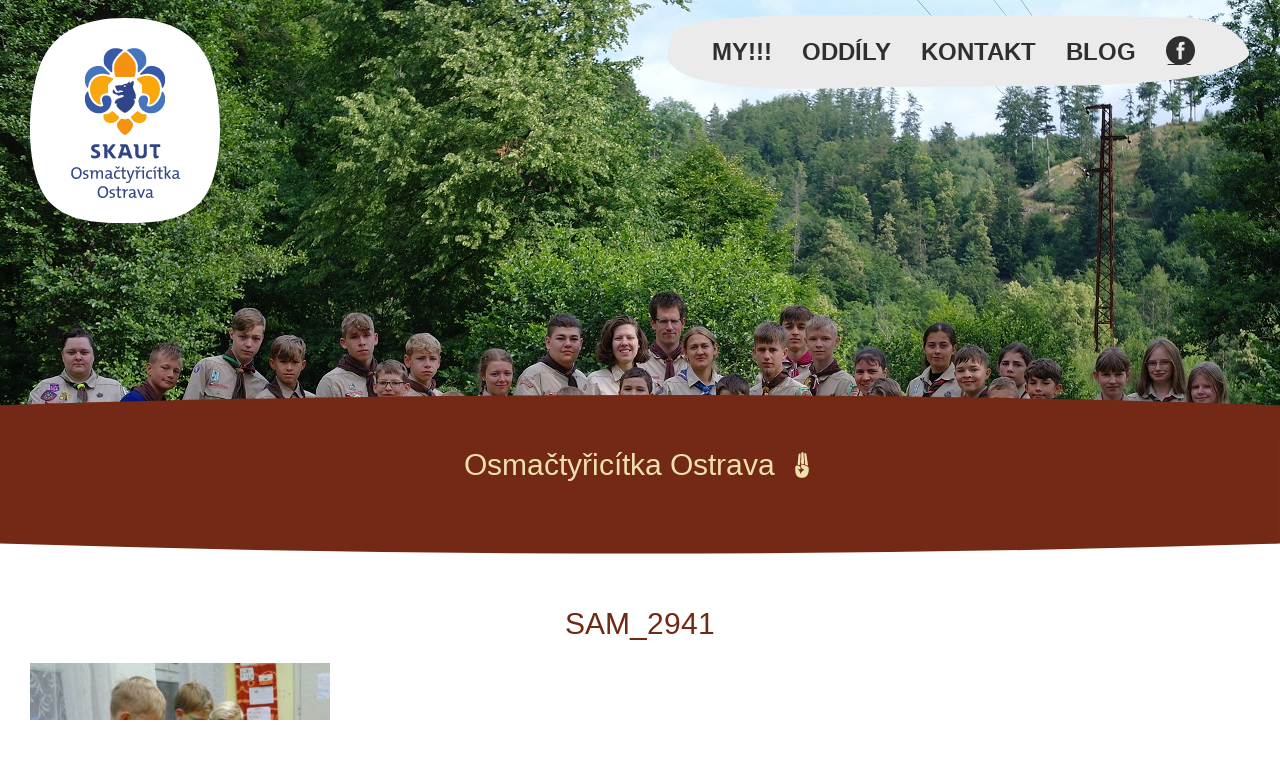

--- FILE ---
content_type: text/html; charset=UTF-8
request_url: https://skauti48.cz/oddily/48-vlcata/sam_2941/
body_size: 4038
content:
<!DOCTYPE html>
<html>
<head>
  <!-- Global site tag (gtag.js) - Google Analytics -->
<script async src="https://www.googletagmanager.com/gtag/js?id=UA-135220340-1"></script>
<script>
  window.dataLayer = window.dataLayer || [];
  function gtag(){dataLayer.push(arguments);}
  gtag('js', new Date());

  gtag('config', 'UA-135220340-1');
</script>
	<meta http-equiv="content-type" content="text/html; charset=utf-8" /> 
	
	<title>SAM_2941 | Skautské středisko Osmačtyřicítka</title>

	<meta name="robots" content="all,follow">
	<meta name="keywords" content="">
	<meta name="description" content="">
	<meta name="format-detection" content="telephone=no">
	<meta name="viewport" content="width=device-width,initial-scale=1.0,maximum-scale=1.0,minimum-scale=1.0,user-scalable=no,minimal-ui">	
	
	<!--link rel="stylesheet" media="all" type="text/css" href="http://skauti.stred48.net/wp-content/themes/osmactyricitka/libs/combine/css-js.php?mime=css&alias=web&v=2"-->
  <link rel="stylesheet" media="all" type="text/css" href="/wp-content/themes/osmactyricitka/libs/combine/css-js.php?mime=css&alias=web&v=2">
<style id='global-styles-inline-css' type='text/css'>
:root{--wp--preset--aspect-ratio--square: 1;--wp--preset--aspect-ratio--4-3: 4/3;--wp--preset--aspect-ratio--3-4: 3/4;--wp--preset--aspect-ratio--3-2: 3/2;--wp--preset--aspect-ratio--2-3: 2/3;--wp--preset--aspect-ratio--16-9: 16/9;--wp--preset--aspect-ratio--9-16: 9/16;--wp--preset--color--black: #000000;--wp--preset--color--cyan-bluish-gray: #abb8c3;--wp--preset--color--white: #ffffff;--wp--preset--color--pale-pink: #f78da7;--wp--preset--color--vivid-red: #cf2e2e;--wp--preset--color--luminous-vivid-orange: #ff6900;--wp--preset--color--luminous-vivid-amber: #fcb900;--wp--preset--color--light-green-cyan: #7bdcb5;--wp--preset--color--vivid-green-cyan: #00d084;--wp--preset--color--pale-cyan-blue: #8ed1fc;--wp--preset--color--vivid-cyan-blue: #0693e3;--wp--preset--color--vivid-purple: #9b51e0;--wp--preset--gradient--vivid-cyan-blue-to-vivid-purple: linear-gradient(135deg,rgb(6,147,227) 0%,rgb(155,81,224) 100%);--wp--preset--gradient--light-green-cyan-to-vivid-green-cyan: linear-gradient(135deg,rgb(122,220,180) 0%,rgb(0,208,130) 100%);--wp--preset--gradient--luminous-vivid-amber-to-luminous-vivid-orange: linear-gradient(135deg,rgb(252,185,0) 0%,rgb(255,105,0) 100%);--wp--preset--gradient--luminous-vivid-orange-to-vivid-red: linear-gradient(135deg,rgb(255,105,0) 0%,rgb(207,46,46) 100%);--wp--preset--gradient--very-light-gray-to-cyan-bluish-gray: linear-gradient(135deg,rgb(238,238,238) 0%,rgb(169,184,195) 100%);--wp--preset--gradient--cool-to-warm-spectrum: linear-gradient(135deg,rgb(74,234,220) 0%,rgb(151,120,209) 20%,rgb(207,42,186) 40%,rgb(238,44,130) 60%,rgb(251,105,98) 80%,rgb(254,248,76) 100%);--wp--preset--gradient--blush-light-purple: linear-gradient(135deg,rgb(255,206,236) 0%,rgb(152,150,240) 100%);--wp--preset--gradient--blush-bordeaux: linear-gradient(135deg,rgb(254,205,165) 0%,rgb(254,45,45) 50%,rgb(107,0,62) 100%);--wp--preset--gradient--luminous-dusk: linear-gradient(135deg,rgb(255,203,112) 0%,rgb(199,81,192) 50%,rgb(65,88,208) 100%);--wp--preset--gradient--pale-ocean: linear-gradient(135deg,rgb(255,245,203) 0%,rgb(182,227,212) 50%,rgb(51,167,181) 100%);--wp--preset--gradient--electric-grass: linear-gradient(135deg,rgb(202,248,128) 0%,rgb(113,206,126) 100%);--wp--preset--gradient--midnight: linear-gradient(135deg,rgb(2,3,129) 0%,rgb(40,116,252) 100%);--wp--preset--font-size--small: 13px;--wp--preset--font-size--medium: 20px;--wp--preset--font-size--large: 36px;--wp--preset--font-size--x-large: 42px;--wp--preset--spacing--20: 0.44rem;--wp--preset--spacing--30: 0.67rem;--wp--preset--spacing--40: 1rem;--wp--preset--spacing--50: 1.5rem;--wp--preset--spacing--60: 2.25rem;--wp--preset--spacing--70: 3.38rem;--wp--preset--spacing--80: 5.06rem;--wp--preset--shadow--natural: 6px 6px 9px rgba(0, 0, 0, 0.2);--wp--preset--shadow--deep: 12px 12px 50px rgba(0, 0, 0, 0.4);--wp--preset--shadow--sharp: 6px 6px 0px rgba(0, 0, 0, 0.2);--wp--preset--shadow--outlined: 6px 6px 0px -3px rgb(255, 255, 255), 6px 6px rgb(0, 0, 0);--wp--preset--shadow--crisp: 6px 6px 0px rgb(0, 0, 0);}:where(.is-layout-flex){gap: 0.5em;}:where(.is-layout-grid){gap: 0.5em;}body .is-layout-flex{display: flex;}.is-layout-flex{flex-wrap: wrap;align-items: center;}.is-layout-flex > :is(*, div){margin: 0;}body .is-layout-grid{display: grid;}.is-layout-grid > :is(*, div){margin: 0;}:where(.wp-block-columns.is-layout-flex){gap: 2em;}:where(.wp-block-columns.is-layout-grid){gap: 2em;}:where(.wp-block-post-template.is-layout-flex){gap: 1.25em;}:where(.wp-block-post-template.is-layout-grid){gap: 1.25em;}.has-black-color{color: var(--wp--preset--color--black) !important;}.has-cyan-bluish-gray-color{color: var(--wp--preset--color--cyan-bluish-gray) !important;}.has-white-color{color: var(--wp--preset--color--white) !important;}.has-pale-pink-color{color: var(--wp--preset--color--pale-pink) !important;}.has-vivid-red-color{color: var(--wp--preset--color--vivid-red) !important;}.has-luminous-vivid-orange-color{color: var(--wp--preset--color--luminous-vivid-orange) !important;}.has-luminous-vivid-amber-color{color: var(--wp--preset--color--luminous-vivid-amber) !important;}.has-light-green-cyan-color{color: var(--wp--preset--color--light-green-cyan) !important;}.has-vivid-green-cyan-color{color: var(--wp--preset--color--vivid-green-cyan) !important;}.has-pale-cyan-blue-color{color: var(--wp--preset--color--pale-cyan-blue) !important;}.has-vivid-cyan-blue-color{color: var(--wp--preset--color--vivid-cyan-blue) !important;}.has-vivid-purple-color{color: var(--wp--preset--color--vivid-purple) !important;}.has-black-background-color{background-color: var(--wp--preset--color--black) !important;}.has-cyan-bluish-gray-background-color{background-color: var(--wp--preset--color--cyan-bluish-gray) !important;}.has-white-background-color{background-color: var(--wp--preset--color--white) !important;}.has-pale-pink-background-color{background-color: var(--wp--preset--color--pale-pink) !important;}.has-vivid-red-background-color{background-color: var(--wp--preset--color--vivid-red) !important;}.has-luminous-vivid-orange-background-color{background-color: var(--wp--preset--color--luminous-vivid-orange) !important;}.has-luminous-vivid-amber-background-color{background-color: var(--wp--preset--color--luminous-vivid-amber) !important;}.has-light-green-cyan-background-color{background-color: var(--wp--preset--color--light-green-cyan) !important;}.has-vivid-green-cyan-background-color{background-color: var(--wp--preset--color--vivid-green-cyan) !important;}.has-pale-cyan-blue-background-color{background-color: var(--wp--preset--color--pale-cyan-blue) !important;}.has-vivid-cyan-blue-background-color{background-color: var(--wp--preset--color--vivid-cyan-blue) !important;}.has-vivid-purple-background-color{background-color: var(--wp--preset--color--vivid-purple) !important;}.has-black-border-color{border-color: var(--wp--preset--color--black) !important;}.has-cyan-bluish-gray-border-color{border-color: var(--wp--preset--color--cyan-bluish-gray) !important;}.has-white-border-color{border-color: var(--wp--preset--color--white) !important;}.has-pale-pink-border-color{border-color: var(--wp--preset--color--pale-pink) !important;}.has-vivid-red-border-color{border-color: var(--wp--preset--color--vivid-red) !important;}.has-luminous-vivid-orange-border-color{border-color: var(--wp--preset--color--luminous-vivid-orange) !important;}.has-luminous-vivid-amber-border-color{border-color: var(--wp--preset--color--luminous-vivid-amber) !important;}.has-light-green-cyan-border-color{border-color: var(--wp--preset--color--light-green-cyan) !important;}.has-vivid-green-cyan-border-color{border-color: var(--wp--preset--color--vivid-green-cyan) !important;}.has-pale-cyan-blue-border-color{border-color: var(--wp--preset--color--pale-cyan-blue) !important;}.has-vivid-cyan-blue-border-color{border-color: var(--wp--preset--color--vivid-cyan-blue) !important;}.has-vivid-purple-border-color{border-color: var(--wp--preset--color--vivid-purple) !important;}.has-vivid-cyan-blue-to-vivid-purple-gradient-background{background: var(--wp--preset--gradient--vivid-cyan-blue-to-vivid-purple) !important;}.has-light-green-cyan-to-vivid-green-cyan-gradient-background{background: var(--wp--preset--gradient--light-green-cyan-to-vivid-green-cyan) !important;}.has-luminous-vivid-amber-to-luminous-vivid-orange-gradient-background{background: var(--wp--preset--gradient--luminous-vivid-amber-to-luminous-vivid-orange) !important;}.has-luminous-vivid-orange-to-vivid-red-gradient-background{background: var(--wp--preset--gradient--luminous-vivid-orange-to-vivid-red) !important;}.has-very-light-gray-to-cyan-bluish-gray-gradient-background{background: var(--wp--preset--gradient--very-light-gray-to-cyan-bluish-gray) !important;}.has-cool-to-warm-spectrum-gradient-background{background: var(--wp--preset--gradient--cool-to-warm-spectrum) !important;}.has-blush-light-purple-gradient-background{background: var(--wp--preset--gradient--blush-light-purple) !important;}.has-blush-bordeaux-gradient-background{background: var(--wp--preset--gradient--blush-bordeaux) !important;}.has-luminous-dusk-gradient-background{background: var(--wp--preset--gradient--luminous-dusk) !important;}.has-pale-ocean-gradient-background{background: var(--wp--preset--gradient--pale-ocean) !important;}.has-electric-grass-gradient-background{background: var(--wp--preset--gradient--electric-grass) !important;}.has-midnight-gradient-background{background: var(--wp--preset--gradient--midnight) !important;}.has-small-font-size{font-size: var(--wp--preset--font-size--small) !important;}.has-medium-font-size{font-size: var(--wp--preset--font-size--medium) !important;}.has-large-font-size{font-size: var(--wp--preset--font-size--large) !important;}.has-x-large-font-size{font-size: var(--wp--preset--font-size--x-large) !important;}
/*# sourceURL=global-styles-inline-css */
</style>
</head>
<body data-rsssl=1 class=" ">  
<div class="row">
<div class="bg_image_changer" ></div>	
	<div class="row_container">

		<div class="row_content header">

			<div class="logo_wrapper">
				<h1>Skaut48.cz<span></span></h1>
				<a class="logo" href="/" title="Skaut48.cz [Zpět na úvodní stranu]"></a>			
			</div>

			 <a href="#" class="mobile_toggle noprint toggle_menu"><em>Menu</em><span></span></a>
           
			<div class="header_content">

				<div id="topmenu" role="navigation">
				<ul id="menu-hlavni-menu" class="menu"><li id="menu-item-383" class="menu-item menu-item-type-custom menu-item-object-custom menu-item-has-children menu-item-383"><a>MY!!!</a>
<ul class="sub-menu">
	<li id="menu-item-559" class="menu-item menu-item-type-post_type menu-item-object-page menu-item-559"><a href="https://skauti48.cz/pro-hosty/">Pro hosty</a></li>
	<li id="menu-item-270" class="menu-item menu-item-type-taxonomy menu-item-object-category menu-item-270"><a href="https://skauti48.cz/category/vedouci/">Vedoucí</a></li>
	<li id="menu-item-419" class="menu-item menu-item-type-post_type menu-item-object-page menu-item-419"><a href="https://skauti48.cz/vize-48/">Vize 48</a></li>
	<li id="menu-item-379" class="menu-item menu-item-type-post_type menu-item-object-page menu-item-379"><a href="https://skauti48.cz/klubovna/">Klubovna (Husarova)</a></li>
	<li id="menu-item-3712" class="menu-item menu-item-type-post_type menu-item-object-page menu-item-3712"><a href="https://skauti48.cz/taboriste/">Tábořiště</a></li>
	<li id="menu-item-1254" class="menu-item menu-item-type-taxonomy menu-item-object-category menu-item-1254"><a href="https://skauti48.cz/category/blog/inspirace-pro-vudce/">Inspirace pro vůdce</a></li>
</ul>
</li>
<li id="menu-item-88" class="menu-item menu-item-type-custom menu-item-object-custom menu-item-home menu-item-has-children menu-item-88"><a href="https://skauti48.cz/#vsechny_oddily">Oddíly</a>
<ul class="sub-menu">
	<li id="menu-item-350" class="menu-item menu-item-type-post_type menu-item-object-oddily menu-item-350"><a href="https://skauti48.cz/oddily/slunata/">48. Slůňata, oddíl benjamínků</a></li>
	<li id="menu-item-76" class="menu-item menu-item-type-post_type menu-item-object-oddily menu-item-76"><a href="https://skauti48.cz/oddily/48-vlcata/">48. Vlčata</a></li>
	<li id="menu-item-3814" class="menu-item menu-item-type-post_type menu-item-object-oddily menu-item-3814"><a href="https://skauti48.cz/oddily/48-svetlusky/">48. Světlušky</a></li>
	<li id="menu-item-3708" class="menu-item menu-item-type-post_type menu-item-object-oddily menu-item-3708"><a href="https://skauti48.cz/oddily/48-chlapecky-a-divci/">48. Skauti a skautky</a></li>
	<li id="menu-item-114" class="menu-item menu-item-type-post_type menu-item-object-oddily menu-item-114"><a href="https://skauti48.cz/oddily/48-roveri-a-rangers/">48. Roveři a Rangers</a></li>
	<li id="menu-item-1760" class="menu-item menu-item-type-post_type menu-item-object-oddily menu-item-1760"><a href="https://skauti48.cz/oddily/49-oddil-k2/">49. Oddíl K2</a></li>
	<li id="menu-item-118" class="menu-item menu-item-type-custom menu-item-object-custom menu-item-118"><a href="http://zalesacky.wixsite.com/oddil">Zálesačky</a></li>
</ul>
</li>
<li id="menu-item-17" class="menu-item menu-item-type-post_type menu-item-object-page menu-item-17"><a href="https://skauti48.cz/kontakt/">Kontakt</a></li>
<li id="menu-item-286" class="menu-item menu-item-type-taxonomy menu-item-object-category menu-item-286"><a href="https://skauti48.cz/category/blog/">Blog</a></li>
<li id="menu-item-71" class="menu_facebook menu-item menu-item-type-custom menu-item-object-custom menu-item-71"><a href="https://www.facebook.com/osmactyricitka/">Facebook</a></li>
</ul>				
				
				<!--
					<ul>
						<li><a href="#">My!!!</a></li>
						<li><a href="#">Oddíly</a>
							<ul>
								<div class="submenu">
									<div class="relative">
			                            <li><a href="#">48. Vlčata</a></li>
			                            <li><a href="#">48. Světlušky</a></li>
			                            <li><a href="#">48. Skauti</a></li>
			                            <li><a href="#">48. Skautky</a></li>
			                            <li><a href="#">48. K2</a></li>
			                            <li><a href="#">Zálesačky <em>(Havířov)</em></a></li>
			                            <li><a href="#">48. Roveři a Rangers</a></li>
		                            </div>
	                            </div>
	                        </ul>
						</li>
						<li><a href="#">Kontakt</a></li>
						<li><a href="#">Blog</a>
							<ul>
								<div class="submenu">
									<div class="relative">
			                            <li><a href="#">Tábory</a></li>
			                            <li><a href="#">Zážitky</a></li>
			                            <li><a href="#">Soutěže</a></li>
			                            <li><a href="#">Malí skauti</a></li>
			                            <li><a href="#">Dobrodružství</a></li>
		                            </div>
	                            </div>
	                        </ul>
						</li>
						<li class="menu_facebook"><a href="#"></a></li>
					</ul>
					  -->	
				</div>

				<!--div class="prijd"><a href="">Přijď mezi nás</a></div-->

			</div>

		</div>

		 <div id="mm_wrap">
        <div class="mm_wrap" id="mm">
          </div>
      </div>

		<div class="hp_cover" style="height:200px"></div>
	
	</div>
	
</div>
<div class="row">

	<div class="row_container">

		<div class="row_content hp_info">

			<div class="relative">
				<h2>Osmačtyřicítka Ostrava<span></span></h2>
				<div class="blog_category">
									</div>

			</div>
			
		</div>

	</div>

</div>

<div class="row">

	<div class="row_container">
				<div class="row_content container">
			<h2>SAM_2941</h2>
			<p><p class="attachment"><a href='https://skauti48.cz/wp-content/uploads/2018/05/SAM_2941-e1526326640553.jpg'><img fetchpriority="high" decoding="async" width="300" height="208" src="https://skauti48.cz/wp-content/uploads/2018/05/SAM_2941-e1526326640553-300x208.jpg" class="attachment-medium size-medium" alt="" srcset="https://skauti48.cz/wp-content/uploads/2018/05/SAM_2941-e1526326640553-300x208.jpg 300w, https://skauti48.cz/wp-content/uploads/2018/05/SAM_2941-e1526326640553-768x531.jpg 768w, https://skauti48.cz/wp-content/uploads/2018/05/SAM_2941-e1526326640553-1024x709.jpg 1024w" sizes="(max-width: 300px) 100vw, 300px" /></a></p>
</p>
		</div>
		</div>
		
</div>

    
      
    



<div class="row">
	
	<div class="row_container">
		
		<div class="row_content footer">

			<div class="relative">

				<h2>Osmačtyřicítka Ostrava<span></span></h2>

				<p>Středisko vede Bouchač (Ondřej&nbsp;Buba)<br>
				Zástupce vůdce je Zoubek (Monika&nbsp;Drastichová)<br>
				Hospodář střediska je Abík (Lenka&nbsp;Bártová)<br>
        
				<a href="https://skauti48.cz/category/vedouci/">Vedoucí</a> | 
        <a href="https://skauti48.cz/#vsechny_oddily">Oddíly</a>        <br>
				<a href="https://skauti48.cz/wp-login.php">Log In</a>			    
				</p>
			</div>

		</div>

	</div>

</div>

<script src="https://code.jquery.com/jquery-1.12.4.min.js" integrity="sha256-ZosEbRLbNQzLpnKIkEdrPv7lOy9C27hHQ+Xp8a4MxAQ=" crossorigin="anonymous"></script>
<script>window.jQuery || document.write(unescape('%3Cscript src="/js/jquery-1.12.4.min.js"%3E%3C/script%3E'))</script>
<script src="https://skauti48.cz/wp-content/themes/osmactyricitka/js/web.1.js"></script>
<script type="speculationrules">
{"prefetch":[{"source":"document","where":{"and":[{"href_matches":"/*"},{"not":{"href_matches":["/wp-*.php","/wp-admin/*","/wp-content/uploads/*","/wp-content/*","/wp-content/plugins/*","/wp-content/themes/osmactyricitka/*","/*\\?(.+)"]}},{"not":{"selector_matches":"a[rel~=\"nofollow\"]"}},{"not":{"selector_matches":".no-prefetch, .no-prefetch a"}}]},"eagerness":"conservative"}]}
</script>
 
</body>
</html>

--- FILE ---
content_type: text/css;charset=UTF-8
request_url: https://skauti48.cz/wp-content/themes/osmactyricitka/libs/combine/css-js.php?mime=css&alias=web&v=2
body_size: 6449
content:
@import url('https://fonts.googleapis.com/css?family=Roboto:300,400,700&subset=latin-ext');@font-face{font-family:'skautbold';src:url('https://cdn.skauting.cz/fonts/skaut-bold-webfont.eot');src:url('https://cdn.skauting.cz/fonts/skaut-bold-webfont.eot? #iefix') format('embedded-opentype');src:url('https://cdn.skauting.cz/fonts/skaut-bold-webfont.woff') format('woff'),url('https://cdn.skauting.cz/fonts/skaut-bold-webfont.otf') format('opentype'),url('https://cdn.skauting.cz/fonts/skaut-bold-webfont.svg#skautbold') format('svg');font-weight:normal;font-style:normal}.clearfix:after{display:table;content:"";clear:both}.hide-text{font:0/0 a;color:transparent;text-shadow:none;background-color:transparent;border:0}.w6{width:16.666667%;width:calc(16.66666667%)}.w5{width:20%;width:calc(20%)}.w4{width:25%;width:calc(25%)}.w3{width:33.3333333%;width:calc(33.33333333%)}.w2{width:50%;width:calc(50%)}.w1{width:100%}/*! normalize.css v3.0.2 | MIT License | git.io/normalize */html{font-family:sans-serif;-ms-text-size-adjust:100%;-webkit-text-size-adjust:100%}body{margin:0}article,aside,details,figcaption,figure,footer,header,hgroup,main,menu,nav,section,summary{display:block}audio,canvas,progress,video{display:inline-block;vertical-align:baseline}audio:not([controls]){display:none;height:0}[hidden],template{display:none}a{background-color:transparent}a:active,a:hover{outline:0}abbr[title]{border-bottom:1px dotted}b,strong{font-weight:bold}dfn{font-style:italic}h1{font-size:2em;margin:.67em 0}mark{background:#ff0;color:#000}small{font-size:80%}sub,sup{font-size:75%;line-height:0;position:relative;vertical-align:baseline}sup{top:-.5em}sub{bottom:-.25em}img{border:0}svg:not(:root){overflow:hidden}figure{margin:1em 40px}hr{-moz-box-sizing:content-box;box-sizing:content-box;height:0}pre{overflow:auto}code,kbd,pre,samp{font-family:monospace,monospace;font-size:1em}button,input,optgroup,select,textarea{color:inherit;font:inherit;margin:0}button{overflow:visible}button,select{text-transform:none}button,html input[type="button"],input[type="reset"],input[type="submit"]{-webkit-appearance:button;cursor:pointer}button[disabled],html input[disabled]{cursor:default}button::-moz-focus-inner,input::-moz-focus-inner{border:0;padding:0}input{line-height:normal}input[type="checkbox"],input[type="radio"]{box-sizing:border-box;padding:0}input[type="number"]::-webkit-inner-spin-button,input[type="number"]::-webkit-outer-spin-button{height:auto}input[type="search"]{-webkit-appearance:textfield;-moz-box-sizing:content-box;-webkit-box-sizing:content-box;box-sizing:content-box}input[type="search"]::-webkit-search-cancel-button,input[type="search"]::-webkit-search-decoration{-webkit-appearance:none}fieldset{border:0;margin:0;padding:0}legend{border:0;padding:0}textarea{overflow:auto}optgroup{font-weight:bold}table{border-collapse:collapse;border-spacing:0}td,th{padding:0}.effect1{box-shadow:0 10px 6px -6px #999}html{font-size:16px;min-height:100%}body{font-family:'Roboto',sans-serif,'Helvetica Neue',Helvetica,Arial,sans-serif;background:#fff;color:#2f2f2f;line-height:1.5em;text-align:center;padding:0;margin:0;min-height:100%;position:relative;-webkit-font-smoothing:antialiased;-webkit-text-size-adjust:100%;-ms-text-size-adjust:100%}img{max-width:100%;height:auto;width:auto\9}.ui-effects-transfer{border:1px dotted #333;background:rgba(0,0,0,0.1);z-index:1000}.t-right,.tr{text-align:right !important}.t-left,.tl{text-align:left !important}.t-center,.center{text-align:center !important}.f-right,.fr{float:right}.f-left,.fl{float:left}.noscreen,.lazy,.hidden{display:none}.only_mobile,.only_mobile_inline{display:none}.scroll{width:100%;overflow:auto;-webkit-overflow-scrolling:touch}.maxw{max-width:1280px;margin:0 auto;position:relative}@media screen and (max-width:1280px){.maxw{max-width:100%}}input[type=text],input[type=number],input[type=email],input[type=tel],textarea{-webkit-appearance:none}input[type=number]::-webkit-outer-spin-button,input[type=number]::-webkit-inner-spin-button{-webkit-appearance:none;margin:0}input[type=number]{-moz-appearance:textfield}p,ul,ol{margin:0 0 20px 0;padding:0;font-weight:300}ul,ol{margin:0 0 20px 30px}ol ol,ul ul,ul ol,ol ul{margin-top:.4em;margin-bottom:.4em}.container ul{margin-left:30px}.container ul li{position:relative;list-style:none;padding-left:0}.container ul li:before{content:"";position:absolute;top:7px;left:-18px;background:url(/css/arrow-right.svg) 0 0 no-repeat;width:8px;height:8px;background-size:cover}p,ul,ol,td,th{color:#2f2f2f;font-size:16px}@media screen and (max-width:1280px){p,ul,ol,td,th{font-size:17px}}@media screen and (max-width:700px){p,ul,ol,td,th{line-height:1.5em;font-size:15px}}@media screen and (max-width:500px){p,ul,ol,td,th{font-size:14px}}a{color:#732813;text-decoration:underline;outline:0 !important;font-weight:700}a:hover{text-decoration:none}table{margin:20px 0}table.table-shadow{box-shadow:0 0 3px rgba(0,0,0,0.12)}td,th{padding:.5em .9em;border:1px solid #ddd}@media screen and (max-width:1280px){td,th{padding:.2em .4em;font-size:13px}}th{background:#ffeedc;color:#222}small{font-size:85%}strong{font-weight:bold}em{font-style:italic}cite{font-style:normal}h1,h2,h3,h4,h5,h6{text-align:center;margin:0 0 20px 0;padding:0;font-weight:normal;line-height:20px;color:#732813;text-rendering:optimizelegibility;line-height:1.3em;font-family:skautbold,sans-serif}h1 small,h2 small,h3 small,h4 small,h5 small,h6 small{font-weight:normal;line-height:1}h1 a,h2 a,h3 a,h4 a,h5 a,h6 a{color:#732813;text-decoration:none}h1 a:hover,h2 a:hover,h3 a:hover,h4 a:hover,h5 a:hover,h6 a:hover{color:#2f2f2f;text-decoration:underline}h1 strong,h2 strong,h3 strong,h4 strong,h5 strong,h6 strong{font-weight:400}h1{font-size:40px}h2{font-size:35px}h3{font-size:22px}h4{font-size:20px}h5{font-size:18px}h6{font-size:16px}@media screen and (max-width:1280px){h1{font-size:48px}h2{font-size:30px}h3{font-size:20px}h4{font-size:18px}h5{font-size:16px}h6{font-size:14px}}@media screen and (max-width:700px){h1,h2,h3,h4,h5,h6{margin:0 0 15px 0}h1{font-size:32px}h2{font-size:25px}h3{font-size:20px}h4{font-size:18px}h5{font-size:16px}h6{font-size:14px}}@media screen and (max-width:500px){h1{font-size:29px}h2{font-size:22px}h3{font-size:18px}h4{font-size:16px}h5{font-size:14px}h6{font-size:13px}}.img-right-border,.img-left-border,.img-right,.img-left{max-width:250px}@media screen and (max-width:500px){.img-right-border,.img-left-border,.img-right,.img-left{max-width:100%}}.img-right-border{float:right;border:1px solid #ddd;padding:5px;margin:.5em 0 1em 2em;clear:right}.img-left-border{float:left;border:1px solid #ddd;padding:5px;margin:.5em 2em 1em 0;clear:left}.img-right{float:right;margin:.5em 0 1em 2em;clear:right}.img-left{float:left;margin:.5em 2em 1em 0;clear:left}pre,code,samp,kbd{background-color:#f9f2f4;color:#c7254e;font-size:.9em;padding:2px 4px;font-family:monospace;margin:0 2px 20px 2px}pre{background-color:#f9f9f9;color:#333;font-size:.7em;padding:7px 12px;white-space:nowrap;overflow-y:hidden;font-family:monospace;display:block;border:1px solid #ccc;line-height:1.5em;overflow:auto;-webkit-overflow-scrolling:touch}.highlight{background:#ffeedc;padding:.2em}blockquote{background:#f2f1ed;padding:20px 30px;margin:0 0 20px 0;line-height:1.5em;font-size:19px}blockquote p{margin:.6em 0}blockquote small{color:#999;margin-bottom:.5em;display:inline-block;font-size:13px;line-height:17px}blockquote small:before{content:"— "}blockquote .highlight{background:#c3fbcc}@media screen and (max-width:600px){blockquote{padding:15px 20px;font-size:17px}}.row{width:100%;position:relative;box-sizing:border-box}.row.bg1{background:#fff}.row.bg2{background-color:#eee1ac;background-repeat:repeat-x;background-image:-webkit-linear-gradient(45deg,#732813,#eee1ac);background-image:linear-gradient(45deg,#732813,#eee1ac)}.row.bg3{background:#454545}.row .bg_image_changer{content:"";position:absolute;background:url(/css/bg.jpg) 50% 0 no-repeat;top:0;left:0;display:block;width:100%;height:100%}@media screen and (max-width:1280px){.row .bg_image_changer{background-size:cover}}.row_container{max-width:1280px;margin:0 auto;position:relative;box-sizing:border-box}@media screen and (max-width:1280px){.row_container{max-width:100%}}.row_content{padding-top:30px;padding-bottom:30px;padding-left:40px;padding-right:40px;text-align:left;box-sizing:border-box}.row_content.header{padding-top:0;padding-bottom:0}@media screen and (max-width:1310px){.row_content{padding-top:50px;padding-bottom:50px;padding-left:30px;padding-right:30px}}@media screen and (max-width:910px){.row_content{padding-top:30px;padding-bottom:30px}}@media screen and (max-width:700px){.row_content{padding-top:15px;padding-bottom:15px;padding-left:15px;padding-right:15px}}.relative{position:relative;z-index:100}#sidebar{float:left;width:250px}#content{padding-left:285px;margin-left:-285px;float:right;width:100%;box-sizing:border-box}@media screen and (max-width:1080px){#sidebar{width:220px}#content{padding-left:235px;margin-left:-235px}}@media screen and (max-width:910px){#sidebar{display:none}#content{padding-left:0;margin-left:0}}.header{height:240px;position:relative}@media screen and (max-width:910px){.header{height:76px;background:#732813;padding:0 15px}}@media screen and (max-width:500px){.header{height:52px;padding:0 !important}}.header_content{display:-webkit-flex;display:-moz-flex;display:-ms-flexbox;display:-ms-flex;display:flex;-webkit-justify-content:flex-end;-moz-justify-content:flex-end;-ms-justify-content:flex-end;justify-content:flex-end}@media screen and (max-width:910px){.header_content{height:100%;-webkit-align-items:center;-moz-align-items:center;-ms-align-items:center;align-items:center}}.logo_wrapper{width:190px;left:30px;overflow:hidden}.logo_wrapper,.logo_wrapper h1,.logo_wrapper span,.logo_wrapper a{position:absolute;top:0;height:100%;display:block}.logo_wrapper h1,.logo_wrapper span,.logo_wrapper a{width:100%;left:0}.logo_wrapper h1{font:0/0 a;color:transparent;text-shadow:none;background-color:transparent;border:0}.logo_wrapper span{background:url(/css/logo.svg) no-repeat 0 50%;background-size:contain}@media screen and (max-width:1295px){.logo_wrapper{left:30px}}@media screen and (max-width:1080px){.logo_wrapper{width:180px}}@media screen and (max-width:910px){.logo_wrapper{width:54.28571429px;left:15px}}@media screen and (max-width:500px){.logo_wrapper{width:38px}}.prijd{position:relative;top:83px;margin-right:30px;-webkit-transform:rotate(-25deg);-ms-transform:rotate(-25deg);transform:rotate(-25deg);-webkit-order:1;-moz-order:1;-ms-order:1;order:1}.prijd a{text-decoration:none;color:#2f2f2f;font-family:skautbold,sans-serif;display:block;position:relative;z-index:10;width:100%;height:100%;padding:15px 25px;font-size:21px;display:-webkit-flex;display:-moz-flex;display:-ms-flexbox;display:-ms-flex;display:flex;-webkit-justify-content:center;-moz-justify-content:center;-ms-justify-content:center;justify-content:center;-webkit-align-items:center;-moz-align-items:center;-ms-align-items:center;align-items:center;box-sizing:border-box}.prijd::before{content:"";position:absolute;width:100%;height:100%;left:0;top:0;background:url(/css/pridej_svg.svg) 0 0 no-repeat;z-index:1;background-size:100% 100%}.prijd:hover a{color:#fff}.prijd:hover::before{background:url(/css/pridej_svg_hover.svg) 0 0 no-repeat;background-size:100% 100%}@media screen and (max-width:1100px){.prijd{display:none}}@media screen and (max-width:910px){.prijd{margin-top:0;display:block;top:auto;-webkit-transform:rotate(0deg);-ms-transform:rotate(0deg);transform:rotate(0deg)}.prijd a{font-size:16px}}@media screen and (max-width:500px){.prijd{margin-right:15px}.prijd a{padding:4px 15px;font-size:12px}}#topmenu{height:74px;position:relative;top:15px;display:-webkit-flex;display:-moz-flex;display:-ms-flexbox;display:-ms-flex;display:flex;-webkit-order:2;-moz-order:2;-ms-order:2;order:2;box-sizing:border-box}#topmenu::before{content:"";position:absolute;width:100%;height:100%;top:0;left:0;background:url(/css/menu_svg.svg) 0 0 no-repeat;background-size:100% 100%}#topmenu ul,#topmenu li{margin:0;padding:0;list-style:none;box-sizing:border-box}#topmenu a{text-transform:uppercase;font-family:skautbold,sans-serif;color:#2f2f2f;text-decoration:none;display:block;position:relative}#topmenu>ul{width:100%;padding:0 30px;height:100%;display:-webkit-flex;display:-moz-flex;display:-ms-flexbox;display:-ms-flex;display:flex;-webkit-justify-content:space-between;-moz-justify-content:space-between;-ms-justify-content:space-between;justify-content:space-between}#topmenu>ul>li{position:relative;height:100%}#topmenu>ul>li>a{padding:0 15px;text-align:center;overflow:hidden;height:100%;line-height:74px;font-size:24px;-webkit-transition:all .2s ease-in-out 0s;transition:all .2s ease-in-out 0s}#topmenu>ul>li>a:hover{text-decoration:underline}#topmenu>ul>li>a:hover,#topmenu>ul>li:hover>a,#topmenu>ul>li:hover,#topmenu>ul>li a.active{color:#732813}#topmenu>ul>li>a:hover::before,#topmenu>ul>li:hover>a::before,#topmenu>ul>li:hover::before,#topmenu>ul>li a.active::before{background:url(/css/facebook_hover.svg) 0 0 no-repeat}#topmenu>ul>li>a:hover>ul,#topmenu>ul>li:hover>a>ul,#topmenu>ul>li:hover>ul,#topmenu>ul>li a.active>ul{display:block}#topmenu>ul .menu_facebook{padding:0 25px 0 15px}#topmenu>ul .menu_facebook a{padding:0;top:50%;-webkit-transform:translateY(-55%);-ms-transform:translateY(-55%);transform:translateY(-55%);width:29px;height:29px}#topmenu>ul .menu_facebook a::before{content:"";position:absolute;top:0;left:0;background:url(/css/facebook.svg) 0 0 no-repeat;width:29px;height:29px;-webkit-transition:all .2s ease-in-out 0s;transition:all .2s ease-in-out 0s}#topmenu ul ul{position:absolute;left:50%;top:74px;display:none;z-index:500;min-width:210%;padding:15px 30px;-webkit-transform:translateX(-50%);-ms-transform:translateX(-50%);transform:translateX(-50%);box-sizing:border-box}#topmenu ul ul::after{content:"";position:absolute;width:100%;height:100%;top:0;left:0;background:url(/css/submenu.svg) 0 0 no-repeat;background-size:100% 100%}#topmenu ul ul li{position:relative;z-index:100}#topmenu ul ul a{display:block;padding:5px 0;position:relative;width:100%;color:#2f2f2f;text-align:left;z-index:100;-webkit-transition:all .2s ease-in-out 0s;transition:all .2s ease-in-out 0s;font-size:15px}#topmenu ul ul a:hover{color:#732813;z-index:100;text-decoration:underline}#topmenu ul ul a em{font-style:normal;font-weight:400;text-transform:none;font-family:'Roboto',sans-serif;font-size:13px}@media screen and (max-width:910px){#topmenu{display:none}}.hp_cover{position:relative;margin:auto;padding:0;height:615px;display:-webkit-flex;display:-moz-flex;display:-ms-flexbox;display:-ms-flex;display:flex;-webkit-flex-direction:column;-moz-flex-direction:column;-ms-flex-direction:column;flex-direction:column;-webkit-justify-content:flex-end;-moz-justify-content:flex-end;-ms-justify-content:flex-end;justify-content:flex-end}@media screen and (max-width:1280px){.hp_cover{height:400px}}@media screen and (max-width:1000px){.hp_cover{height:300px}}@media screen and (max-width:400px){.hp_cover{height:220px}}.hp_info{position:relative;margin-top:-45px}.hp_info::before{content:"";position:absolute;width:100%;height:100%;top:0;left:0;bottom:0;background:url(/css/hp_info.svg) 50% 50% no-repeat;background-size:100% 100%}.hp_info h2{color:#eee1ac}@media screen and (max-width:800px){.hp_info{background:url(/css/hp_info.svg) 50% 50% no-repeat;background-size:150% 100%}}@media screen and (max-width:500px){.hp_info{background:url(/css/hp_info.svg) 50% 50% no-repeat;background-size:200% 100%}}.info_boxes{display:-webkit-flex;display:-moz-flex;display:-ms-flexbox;display:-ms-flex;display:flex}.info_boxes .info_box{padding:40px 40px;margin:30px;position:relative;box-sizing:border-box}.info_boxes .info_box::before{content:"";position:absolute;width:100%;height:100%;top:0;left:0}.info_boxes .info_box p{margin:0}.info_boxes .ib1::before{background:url(/css/info_box.svg) 0 0 no-repeat;background-size:100% 100%}.info_boxes .ib2::before{background:url(/css/info_box2.svg) 0 0 no-repeat;background-size:100% 100%}.info_boxes .ib3::before{background:url(/css/info_box3.svg) 0 0 no-repeat;background-size:100% 100%}@media screen and (max-width:1000px){.info_boxes .info_box{margin:5px}}@media screen and (max-width:800px){.info_boxes{-webkit-flex-direction:column;-moz-flex-direction:column;-ms-flex-direction:column;flex-direction:column}}.hp_photogallery{border-top:1px solid #e2e2e2;border-bottom:1px solid #e2e2e2;padding:30px 0;margin:50px 0;display:-webkit-flex;display:-moz-flex;display:-ms-flexbox;display:-ms-flex;display:flex;-webkit-justify-content:space-between;-moz-justify-content:space-between;-ms-justify-content:space-between;justify-content:space-between}.hp_photogallery a{display:block;padding:0 5px;box-sizing:border-box}.hp_photogallery img{display:block}@media screen and (max-width:800px){.hp_photogallery{margin:30px 0 0;-webkit-flex-wrap:wrap;-moz-flex-wrap:wrap;-ms-flex-wrap:wrap;flex-wrap:wrap}.hp_photogallery a{padding:5px;width:33.3333333%;width:calc(33.33333333%)}}@media screen and (max-width:400px){.hp_photogallery{padding:15px 0}.hp_photogallery a{width:50%;width:calc(50%)}}.hp_oddily{margin:30px 0}@media screen and (max-width:600px){.hp_oddily{margin:0}}.hp_oddil_wrap{border-bottom:1px solid #e2e2e2;width:100%;display:-webkit-flex;display:-moz-flex;display:-ms-flexbox;display:-ms-flex;display:flex;-webkit-justify-content:center;-moz-justify-content:center;-ms-justify-content:center;justify-content:center}.hp_oddil_wrap:last-child{border-bottom:0}.hp_oddil{padding:40px 0;display:-webkit-flex;display:-moz-flex;display:-ms-flexbox;display:-ms-flex;display:flex;-webkit-align-items:center;-moz-align-items:center;-ms-align-items:center;align-items:center}.hp_oddil .hp_desc{margin-left:60px}.hp_oddil .hp_image{position:relative;width:261px;overflow:hidden}.hp_oddil .hp_image::before{content:"";position:absolute;width:100%;height:100%;top:0;left:0;background:url(/css/image_box.svg) 0 0 no-repeat;overflow:hidden;background-size:100% 100%}.hp_oddil h2{text-align:left;margin-bottom:15px;font-size:20px}.hp_oddil h2 em{font-style:normal;font-family:'Roboto',sans-serif;font-size:15px}.hp_oddil p{margin-bottom:45px}.hp_oddil .hp_more{display:-webkit-flex;display:-moz-flex;display:-ms-flexbox;display:-ms-flex;display:flex}.hp_oddil .hp_more a{position:relative;text-decoration:none;margin-right:15px;text-transform:uppercase;font-family:skautbold,sans-serif;padding:15px 24px;will-change:color;-webkit-transition:all .2s ease-in-out 0s;transition:all .2s ease-in-out 0s}.hp_oddil .hp_more a::before{content:"";position:absolute;width:100%;height:100%;top:0;left:0;background:url(/css/more.svg) 0 0 no-repeat;will-change:background;background-size:100% 100%;-webkit-transition:all .2s ease-in-out 0s;transition:all .2s ease-in-out 0s}.hp_oddil .hp_more a span{position:relative;white-space:nowrap}.hp_oddil .hp_more a:hover{color:#fff}.hp_oddil .hp_more a:hover::before{background:url(/css/more_hover.svg) 0 0 no-repeat;background-size:100% 100%}.hp_oddil.reverse .hp_image{-webkit-order:2;-moz-order:2;-ms-order:2;order:2}.hp_oddil.reverse .hp_desc{margin-right:60px;margin-left:0;-webkit-order:1;-moz-order:1;-ms-order:1;order:1}@media screen and (max-width:800px){.hp_oddil .hp_desc{margin-left:30px}.hp_oddil p{margin-bottom:15px}.hp_oddil .hp_more a{padding:10px 20px;font-size:14px}}@media screen and (max-width:750px){.hp_oddil{-webkit-flex-direction:column;-moz-flex-direction:column;-ms-flex-direction:column;flex-direction:column}.hp_oddil .hp_image{height:170px;margin-bottom:30px;width:255px}.hp_oddil .hp_image::before{width:255px;height:170px;background-size:100% 100%}.hp_oddil .hp_desc{margin:0}.hp_oddil.reverse .hp_image{-webkit-order:1;-moz-order:1;-ms-order:1;order:1}.hp_oddil.reverse .hp_desc{margin:0;-webkit-order:2;-moz-order:2;-ms-order:2;order:2}}@media screen and (max-width:400px){.hp_oddil{padding:20px 0}.hp_oddil .hp_image{height:140px;width:210px;margin-bottom:30px}.hp_oddil .hp_image::before{width:210px;height:140px;background-size:210px 140px}.hp_oddil .hp_more a{padding:8px 15px;font-size:12px}}h2{text-align:center}h2 span{position:relative;padding-right:42px}h2 span::before{content:"";position:absolute;top:50%;right:0;margin-top:-15px;background:url(/css/pozdrav.svg) 0 0 no-repeat;width:30px;height:30px}.blog_category{position:relative;display:-webkit-flex;display:-moz-flex;display:-ms-flexbox;display:-ms-flex;display:flex}.blog_category::before{content:"";position:absolute;width:100%;height:100%;top:0;left:0}.blog_category ul,.blog_category li{margin:0;padding:0;list-style:none;box-sizing:border-box}.blog_category ul{width:100%;padding:0 30px;height:100%;display:-webkit-flex;display:-moz-flex;display:-ms-flexbox;display:-ms-flex;display:flex;-webkit-justify-content:space-between;-moz-justify-content:space-between;-ms-justify-content:space-between;justify-content:space-between;-webkit-flex-wrap:wrap;-moz-flex-wrap:wrap;-ms-flex-wrap:wrap;flex-wrap:wrap;-webkit-align-items:center;-moz-align-items:center;-ms-align-items:center;align-items:center}.blog_category li{margin:6px 9px}.blog_category a{text-transform:uppercase;font-family:skautbold,sans-serif;color:#732813;text-decoration:none;display:block;position:relative;padding:8px 15px;background:url(/css/menu_svg.svg) 0 0 no-repeat;white-space:nowrap;background-size:100% 100%;font-size:16px;box-sizing:border-box}.blog_category a:hover{color:#2f2f2f;background:url(/css/info_box3.svg) 0 0 no-repeat;background-size:100% 100%}@media screen and (max-width:900px){.blog_category ul{-webkit-justify-content:center;-moz-justify-content:center;-ms-justify-content:center;justify-content:center}}.oddil_article{padding-bottom:40px;margin-bottom:50px;border-bottom:1px solid #e2e2e2}.oddil_article:last-child{border-bottom:0;padding-bottom:0}.news_image{margin-bottom:50px;display:-webkit-flex;display:-moz-flex;display:-ms-flexbox;display:-ms-flex;display:flex;-webkit-justify-content:space-around;-moz-justify-content:space-around;-ms-justify-content:space-around;justify-content:space-around}.news_image div+div{margin-left:30px}.news_image h3{text-align:center;font-size:19px}@media screen and (max-width:650px){.news_image{margin-bottom:30px}.news_image div+div{margin-left:15px}.news_image h3{font-size:14px}}@media screen and (max-width:430px){.news_image{-webkit-flex-direction:column;-moz-flex-direction:column;-ms-flex-direction:column;flex-direction:column}.news_image div+div{margin-left:0;margin-top:15px}}.news_wrap{display:-webkit-flex;display:-moz-flex;display:-ms-flexbox;display:-ms-flex;display:flex;-webkit-justify-content:space-between;-moz-justify-content:space-between;-ms-justify-content:space-between;justify-content:space-between}.news{margin-top:30px;margin-right:60px}.news h3{margin-bottom:5px;font-size:16px}.news h3 a{text-decoration:underline}.news h3 a:hover{text-decoration:none}.news .new{margin-bottom:30px}.google_calendar{min-width:455px}@media screen and (max-width:820px){.news_wrap{-webkit-flex-direction:column;-moz-flex-direction:column;-ms-flex-direction:column;flex-direction:column}.news{margin:0}.google_calendar{width:100%}}.footer{position:relative;text-align:center;display:-webkit-flex;display:-moz-flex;display:-ms-flexbox;display:-ms-flex;display:flex;-webkit-justify-content:center;-moz-justify-content:center;-ms-justify-content:center;justify-content:center}.footer>div+div{margin-left:30px}.footer::before{content:"";position:absolute;width:100%;height:100%;top:0;left:0;background:url(/css/footer.svg) 0 0 no-repeat;background-size:100% 100%}.footer h2{color:#eee1ac}.footer a{color:#eee1ac}.footer p{color:#eee1ac}@media screen and (max-width:800px){.footer::before{background:url(/css/footer.svg) 50% 50% no-repeat;background-size:150% 100%}}@media screen and (max-width:500px){.footer::before{background:url(/css/footer.svg) 50% 50% no-repeat;background-size:200% 100%}}.toggle_menu{float:right;position:relative;text-decoration:none;display:none;line-height:52px;padding-right:52px;height:52px;background:#47190c;top:50%;margin-top:-26px;-webkit-transition:all .3s cubic-bezier(.68,0,.265,1);transition:all .3s cubic-bezier(.68,0,.265,1);border-radius:5px}.toggle_menu:hover{background:#000}.toggle_menu:hover em{color:#fff}.toggle_menu:hover span,.toggle_menu:hover span::before,.toggle_menu:hover span::after{background:#fff}.toggle_menu em{color:#fff;text-transform:uppercase;text-decoration:none;font-style:normal;display:block;line-height:52px;float:left;padding:0 3px 0 15px;font-size:13px;-webkit-transition:.2s 0s cubic-bezier(.68,0,.265,1);transition:.2s 0s cubic-bezier(.68,0,.265,1)}.toggle_menu span,.toggle_menu span::before,.toggle_menu span::after{position:absolute;display:inline-block;height:4px;width:28px;background:#fff}.toggle_menu span{position:absolute;top:50%;right:12px;margin-top:-2px;-webkit-transition:.2s 0s cubic-bezier(.68,0,.265,1);transition:.2s 0s cubic-bezier(.68,0,.265,1)}.toggle_menu span::before,.toggle_menu span::after{content:"";left:0;-webkit-transform:translateZ(0);-ms-transform:translateZ(0);transform:translateZ(0);-webkit-transform-origin:0 50%;-ms-transform-origin:0 50%;transform-origin:0 50%;-webkit-transition:all .3s cubic-bezier(.68,0,.265,1);transition:all .3s cubic-bezier(.68,0,.265,1);-webkit-backface-visibility:hidden;backface-visibility:hidden}.toggle_menu span::before{top:-9px}.toggle_menu span::after{top:9px}.toggle_menu.is_open{background:#1b0a05}.toggle_menu.is_open span{background:rgba(255,255,255,0)}.toggle_menu.is_open span::before,.toggle_menu.is_open span::after{background:#fff}.toggle_menu.is_open span::before{-webkit-transform:rotate(45deg) translateX(3px) translateY(-4px);transform:rotate(45deg) translateX(3px) translateY(-4px)}.toggle_menu.is_open span::after{-webkit-transform:rotate(-45deg) translateX(3px) translateY(4px);transform:rotate(-45deg) translateX(3px) translateY(4px)}@media screen and (max-width:910px){.toggle_menu{display:block}}@media screen and (max-width:500px){.toggle_menu{border-radius:0}.toggle_menu em{position:absolute;top:6px;left:0;width:100%;text-align:center;display:block;line-height:1em;padding:0;font-size:10px}.toggle_menu span,.toggle_menu span::before,.toggle_menu span::after{height:3px}.toggle_menu span{top:64%}.toggle_menu span::before{top:-7px}.toggle_menu span::after{top:7px}.toggle_menu.is_open span{-webkit-transform:translateX(-1px);-ms-transform:translateX(-1px);transform:translateX(-1px)}.toggle_menu.is_open span::before{-webkit-transform:rotate(45deg) translateX(2px) translateY(-6px);transform:rotate(45deg) translateX(2px) translateY(-6px)}.toggle_menu.is_open span::after{-webkit-transform:rotate(-45deg) translateX(2px) translateY(6px);transform:rotate(-45deg) translateX(2px) translateY(6px)}}#mm_wrap{display:none;padding:10px;background:#1b0a05;z-index:200;position:relative;width:100%;clear:both;will-change:height;overflow:hidden;box-sizing:border-box;-webkit-transform:translateZ(0px);-ms-transform:translateZ(0px);transform:translateZ(0px)}.mm_wrap{width:100%;height:auto;overflow:hidden;position:relative;padding:0}.mm_shift{position:relative;height:auto;background:#732813;-webkit-transition:all .4s cubic-bezier(.68,0,.265,1);transition:all .4s cubic-bezier(.68,0,.265,1)}.mm{padding:0;margin:0;width:100%}.mm .mm_item{display:block;position:relative}.mm li{list-style:none;margin:0;padding:0;text-align:left;border-bottom:1px solid #47190c}.mm li:last-child{border:0}.mm a{display:block;height:auto;text-align:left;padding:0 5px 0 15px;text-decoration:none;white-space:normal;color:#eee1ac;font-weight:400;line-height:40px;background:#732813;font-size:14px;-webkit-transition:all .2s ease-in-out 0s;transition:all .2s ease-in-out 0s;box-sizing:border-box;overflow:hidden;text-overflow:ellipsis;white-space:nowrap}.mm a:hover{background:#eee1ac;color:#2f2f2f}.mm a.mm_open{display:block;width:40px;float:right;position:absolute;right:0;top:0;bottom:0;padding:0;margin:0;cursor:pointer;border-left:1px solid #1b0a05;text-align:center;line-height:44px;font-size:20px}.mm a.mm_open:hover{background:#47190c}.mm a.mm_open.loading i,.mm a.mm_open.loading span{-webkit-transform:translateX(-100%);-ms-transform:translateX(-100%);transform:translateX(-100%)}.mm a.mm_open i,.mm a.mm_open span{position:absolute;top:0;left:0;bottom:0;width:40px;height:40px;-webkit-transition:all .3s cubic-bezier(.68,0,.265,1);transition:all .3s cubic-bezier(.68,0,.265,1)}.mm a.mm_open i{background:url(/css/arrow-right.svg) 50% 50% no-repeat}.mm a.mm_open span{left:100%;background:url(/css/loading_mm.gif) 50% 50% no-repeat;background-size:16px 16px}.mm a.mm_back{background:#fff;position:relative;color:#232323}.mm a.mm_back:hover{background:#f2f2f2;color:#232323}.mm a.mm_back:hover i{border-color:#232323}.mm a.mm_back i{float:left;display:block;overflow:hidden;position:absolute;top:0;left:0;bottom:0;width:40px;line-height:44px;text-align:center;border-right:1px solid #232323;background:url(/css/arrow-left.svg) 50% 50% no-repeat;-webkit-transition:all .2s ease-in-out 0s;transition:all .2s ease-in-out 0s;font-size:20px}.mm a.mm_back span{display:block;height:40px;margin-left:40px}.mm a.collapsible{margin-right:40px}.mm ul{margin:0;padding:0;zoom:1;display:block;position:absolute;top:0;left:100%;width:100%}#mm_lang,#mm_currency{width:100%;text-align:center;padding:0 0 10px}#mm_lang:after,#mm_currency:after{display:table;content:"";clear:both}#mm_lang a,#mm_currency a{color:#000;border:1px solid #000;text-decoration:none;text-align:center;display:inline-block;font-size:12px;line-height:28px;width:40px;height:30px;box-sizing:border-box;-webkit-transition:all .2s ease-in-out 0s;transition:all .2s ease-in-out 0s}#mm_lang a.active,#mm_currency a.active,#mm_lang a.active:hover,#mm_currency a.active:hover{color:#fff;border-color:#060201;background:#060201;cursor:default}#mm_lang a:hover,#mm_currency a:hover{color:#060201;border-color:#fff;background:#fff}#mm_lang a+a,#mm_currency a+a{margin-left:3%}#mm_currency a{padding:0 10px;width:auto}#mm_login{padding:0 0 10px 0}#mm_login:after{display:table;content:"";clear:both}#mm_login p{margin:0}#mm_login p:after{display:table;content:"";clear:both}#mm_login a{float:left;display:block;padding:0 5px 0 45px;color:#fff;text-decoration:none;text-align:center;border:1px solid #732813;width:48.5%;position:relative;overflow:hidden;text-overflow:ellipsis;white-space:nowrap;-webkit-transition:all .2s ease-in-out 0s;transition:all .2s ease-in-out 0s;box-sizing:border-box;font-size:14px;line-height:40px}#mm_login a:hover{background:#732813;border-color:#732813;color:#fff}#mm_login a:hover i{background:#732813}#mm_login a:hover i:before{padding-left:15px}#mm_login a:first-child{margin-right:3%}#mm_login i{display:block;position:absolute;top:-1px;left:-1px;background:#060201;color:#fff;text-align:center;line-height:45px;width:42px;height:42px;font-size:17px}#mm_login i:before{-webkit-transition:all .2s ease-in-out 0s;transition:all .2s ease-in-out 0s}@media screen and (max-width:400px){#mm_login a{font-size:12px}}@media screen and (max-width:319px){#mm_login a{float:none;margin:0 0 10px 0 !important;width:100%;text-align:left;padding:0 5px 0 55px}#mm_login a:last-child{margin-bottom:0 !important}}.gallery_wrap_item{clear:both;margin-top:20px}.gallery_wrap{margin-left:-10px}.gallery_wrap:after{display:table;content:"";clear:both}.gallery_item{float:left;padding:10px 0 0 10px;box-sizing:border-box;width:50%;width:calc(50%)}.gallery_item img{width:100%;display:block;border:5px solid #fff;box-sizing:border-box}.gallery_item a{border:1px solid #ddd;display:block;position:relative;box-sizing:border-box}.gallery_item a::before{content:"";position:absolute;top:0;left:0;width:100%;height:100%;opacity:0;box-shadow:0 5px 10px rgba(0,0,0,0.15);-webkit-transition:all .3s cubic-bezier(.68,0,.265,1);transition:all .3s cubic-bezier(.68,0,.265,1)}.gallery_item a:hover::before{opacity:1}.gallery_item a span{position:absolute;bottom:5px;right:5px;left:5px;color:#fff;background:rgba(0,0,0,0.7);padding:9px 10px;line-height:1.35em;font-size:12px}@media screen and (min-width:520px){.gallery_item{width:33.3333333%;width:calc(33.33333333%)}}@media screen and (min-width:700px){.gallery_item{padding:15px 0 0 15px}.gallery_wrap{margin-left:-15px}}@media screen and (min-width:910px){.gallery_wrap{margin-right:0}.gallery_item{width:25%;width:calc(25%)}}@media screen and (min-width:1100px){.gallery_item{padding:20px 0 0 20px}.gallery_wrap{margin-left:-20px}}@media screen and (min-width:1400px){.gallery_item img{border-width:10px}.gallery_item a span{bottom:10px;right:10px;left:10px}}.gallery_list_wrap{margin-right:-12px;display:-webkit-flex;display:-moz-flex;display:-ms-flexbox;display:-ms-flex;display:flex;-webkit-align-content:stretch;-moz-align-content:stretch;-ms-align-content:stretch;align-content:stretch;-webkit-flex-wrap:wrap;-moz-flex-wrap:wrap;-ms-flex-wrap:wrap;flex-wrap:wrap}.gallery_list_item_wrap{float:left;padding-right:12px;padding-bottom:20px;width:25%;width:calc(25%);box-sizing:border-box;display:-webkit-flex;display:-moz-flex;display:-ms-flexbox;display:-ms-flex;display:flex;-webkit-flex-direction:column;-moz-flex-direction:column;-ms-flex-direction:column;flex-direction:column}@media screen and (max-width:1000px){.gallery_list_item_wrap{width:33.3333333%;width:calc(33.33333333%)}}@media screen and (max-width:565px){.gallery_list_item_wrap{width:50%;width:calc(50%)}}.gallery_list_item{padding:7px;float:left;border:1px solid #e1e1e1;margin:0;background:#f9f9f9;position:relative;cursor:pointer;-webkit-transition:background .2s ease-in-out 0s;transition:background .2s ease-in-out 0s;box-shadow:0 5px 0 -4px #fff,0 5px 0 -3px #c2c0b8,0 11px 0 -8px #fff,0 11px 0 -7px #c2c0b8,0 17px 0 -12px #fff,0 17px 0 -11px #c2c0b8;-webkit-flex:1 0 auto;-moz-flex:1 0 auto;-ms-flex:1 0 auto;flex:1 0 auto}.gallery_list_item.box_over p{color:#555}.gallery_list_item:hover{background:#fff}.gallery_list_item p{font-style:italic;line-height:1.2em;color:#999;padding:8px 5px;margin:0;font-size:15px}.gallery_list_item .count{display:inline-block;background:#da251c;color:#fff;text-decoration:none;text-align:center;padding:1px 15px;position:absolute;font-size:13px;top:14px;left:-7px;box-shadow:2px 2px 2px rgba(0,0,0,0.3)}.gallery_list_item .count:after{content:"";display:block;font-size:0;left:0;position:absolute;width:0;border-bottom:0 none;border-top:7px solid #ad1d16;border-left:7px solid transparent;bottom:-7px}

--- FILE ---
content_type: image/svg+xml
request_url: https://skauti48.cz/css/hp_info.svg
body_size: 286
content:
<?xml version="1.0" encoding="utf-8"?>
<!-- Generator: Adobe Illustrator 13.0.0, SVG Export Plug-In . SVG Version: 6.00 Build 14948)  -->
<!DOCTYPE svg PUBLIC "-//W3C//DTD SVG 1.1//EN" "http://www.w3.org/Graphics/SVG/1.1/DTD/svg11.dtd">
<svg version="1.1" id="Layer_1" xmlns="http://www.w3.org/2000/svg" xmlns:xlink="http://www.w3.org/1999/xlink" x="0px" y="0px"
	 width="1280px" height="405px" viewBox="0 0 1280 405" preserveAspectRatio="none">
<path fill-rule="evenodd" clip-rule="evenodd" fill="#732915" d="M1279.985,26.296c-388.663-36.891-905.086-33.219-1279.974,0
	v352.079c426.666,33.988,853.323,34.35,1279.974,0V26.296z"/>
</svg>


--- FILE ---
content_type: image/svg+xml
request_url: https://skauti48.cz/css/logo.svg
body_size: 8124
content:
<?xml version="1.0" encoding="UTF-8" standalone="no"?>
<!-- Created with Inkscape (http://www.inkscape.org/) -->

<svg
   xmlns:dc="http://purl.org/dc/elements/1.1/"
   xmlns:cc="http://creativecommons.org/ns#"
   xmlns:rdf="http://www.w3.org/1999/02/22-rdf-syntax-ns#"
   xmlns:svg="http://www.w3.org/2000/svg"
   xmlns="http://www.w3.org/2000/svg"
   xmlns:sodipodi="http://sodipodi.sourceforge.net/DTD/sodipodi-0.dtd"
   xmlns:inkscape="http://www.inkscape.org/namespaces/inkscape"
   id="svg4136"
   version="1.1"
   inkscape:version="0.91 r13725"
   xml:space="preserve"
   width="237.49991"
   height="256.25"
   viewBox="0 0 237.49991 256.25"
   sodipodi:docname="logo.svg"><metadata
     id="metadata4142"><rdf:RDF><cc:Work
         rdf:about=""><dc:format>image/svg+xml</dc:format><dc:type
           rdf:resource="http://purl.org/dc/dcmitype/StillImage" /><dc:title></dc:title></cc:Work></rdf:RDF></metadata><defs
     id="defs4140"><clipPath
       clipPathUnits="userSpaceOnUse"
       id="clipPath4152"><path
         d="M 0,0 200,0 200,215 0,215 0,0 Z"
         id="path4154"
         inkscape:connector-curvature="0" /></clipPath><clipPath
       clipPathUnits="userSpaceOnUse"
       id="clipPath4164"><path
         d="m 59.806,69.328 80.388,0 0,110.752 -80.388,0 0,-110.752 z"
         id="path4166"
         inkscape:connector-curvature="0" /></clipPath></defs><sodipodi:namedview
     pagecolor="#ffffff"
     bordercolor="#666666"
     borderopacity="1"
     objecttolerance="10"
     gridtolerance="10"
     guidetolerance="10"
     inkscape:pageopacity="0"
     inkscape:pageshadow="2"
     inkscape:window-width="2560"
     inkscape:window-height="1387"
     id="namedview4138"
     showgrid="false"
     fit-margin-top="0"
     fit-margin-left="0"
     fit-margin-right="0"
     fit-margin-bottom="0"
     inkscape:zoom="4.427907"
     inkscape:cx="118.74993"
     inkscape:cy="128.125"
     inkscape:window-x="-8"
     inkscape:window-y="-8"
     inkscape:window-maximized="1"
     inkscape:current-layer="g4144" /><g
     id="g4144"
     inkscape:groupmode="layer"
     inkscape:label="Logo2-barevne"
     transform="matrix(1.25,0,0,-1.25,-6.2500666,262.5)"><g
       id="g4146"><g
         id="g4148"><g
           id="g4150"
           clip-path="url(#clipPath4152)"><g
             id="g4156"
             transform="translate(181.4922,170.5)"><path
               d="m 0,0 c -14.345,27 -41.306,39.5 -81.492,39.5 -40.187,0 -67.147,-12.5 -81.492,-39.5 -16.693,-31.419 -21.625,-116.574 6.957,-145.385 17.053,-16.762 40.209,-20.115 74.535,-20.115 34.325,0 57.482,3.353 74.535,20.115 C 21.624,-116.574 16.693,-31.419 0,0"
               style="fill:#ffffff;fill-opacity:1;fill-rule:nonzero;stroke:none"
               id="path4158"
               inkscape:connector-curvature="0" /></g></g></g><g
         id="g4160"><g
           id="g4162"
           clip-path="url(#clipPath4164)"><g
             id="g4168"
             transform="translate(99.8316,141.0208)"><path
               d="m 0,0 c -0.374,-0.056 -0.838,0.144 -0.735,0.28 0.045,0.059 0.161,0.213 0.072,0.398 -0.122,0.253 -0.512,0.257 -0.763,0.098 0.201,0.456 0.853,0.762 1.407,0.762 0.782,0 0.962,-0.445 0.914,-0.785 C 0.84,0.345 0.484,0.072 0,0 M 8.313,-0.847 C 8.245,-0.574 8.08,0.25 8.152,0.469 8.222,0.688 8.393,1.129 8.519,1.495 9.167,3.377 8.869,5.349 8.662,5.797 8.621,5.884 8.534,5.896 8.474,5.905 7.555,6.043 6.801,5.453 5.886,4.353 5.52,3.914 5.108,3.579 5.005,4.182 4.935,4.58 5.246,5.396 4.875,5.36 4.013,5.269 3.451,4.775 2.964,4.134 2.588,3.639 2.56,3.379 2.123,3.366 1.251,3.327 0.845,3.291 0.173,3.13 -0.502,2.97 -1.072,2.718 -1.476,2.469 -1.982,2.153 -2.361,1.679 -3.55,1.67 -5.454,1.653 -7.87,1.61 -8.807,1.431 c -0.964,-0.183 -1.101,-0.796 -0.59,-1.65 0.601,-1.001 0.779,-3.152 1.99,-3.459 0.322,-0.683 0.541,-1.204 0.853,-1.173 0.108,0.022 0.217,0.354 0.296,0.66 0.168,0.671 0.818,0.701 1.247,0.723 1.083,0.055 1.923,-0.007 2.655,-0.419 0.501,-0.283 0.746,-0.784 0.651,-0.979 -0.17,-0.348 -0.529,0.128 -2.387,-0.248 -1.051,-0.213 -1.694,-0.776 -3.047,-0.776 -2.017,0 -3.005,1.366 -3.36,2.585 -0.178,0.612 -0.308,1.182 -1.028,0.509 -0.926,-0.866 -0.994,-2.511 -0.037,-3.517 0.634,-0.666 1.522,-1.013 2.592,-1.112 0.328,-0.025 0.982,-0.042 1.517,-0.017 0,0 -0.153,-0.418 0.077,-0.788 0.231,-0.37 0.921,-0.657 2.021,-0.33 1.574,0.469 2.927,0.907 4.01,0.097 0.197,-0.147 0.441,-0.418 0.441,-0.594 0,-0.321 -1.181,-1.244 -4.493,-2.135 -4.072,-1.097 -5.027,-3.823 -4.615,-5.314 0.037,-0.136 0.125,-0.269 0.228,-0.274 0.113,-0.006 0.737,0.359 1.093,0.423 0.693,0.124 0.401,-0.379 0.313,-1.013 -0.314,-2.261 2.898,-5.112 5.736,-7.076 1.571,-1.088 2.416,-1.459 2.813,-1.459 0.406,0 1.245,0.301 2.813,1.459 4.422,3.268 7.355,7.845 6.88,10.284 -0.27,1.384 -0.99,2.226 -0.646,2.449 0.398,0.256 1.252,-0.408 1.441,-0.291 0.444,0.276 0.646,2.837 -0.173,5.515 -0.777,2.543 -1.649,3.559 -2.171,5.642"
               style="fill:#304488;fill-opacity:1;fill-rule:nonzero;stroke:none"
               id="path4170"
               inkscape:connector-curvature="0" /></g><g
             id="g4172"
             transform="translate(63.263,141.5599)"><path
               d="m 0,0 c 0.692,5.125 3.583,8.933 6.794,10.757 5.118,2.909 10.19,1.807 13.746,1.005 0.527,-0.12 0.956,-0.044 1.121,0.277 0.133,0.265 0.039,0.566 -0.378,1.004 -1.672,1.761 -5.519,5.588 -6.001,5.99 -1.171,0.977 -3.106,1.556 -4.619,1.556 -8.648,0 -14.12,-6.577 -14.12,-13.898 0,-1.916 0.536,-4.393 1.124,-5.785 0.547,-1.291 1.153,-2.439 1.633,-2.439 0.555,0 0.598,0.781 0.7,1.533"
               style="fill:#4575be;fill-opacity:1;fill-rule:nonzero;stroke:none"
               id="path4174"
               inkscape:connector-curvature="0" /></g><g
             id="g4176"
             transform="translate(112.97,155.6793)"><path
               d="m 0,0 c -0.243,0.184 -0.297,0.549 -0.242,1.104 0.366,3.676 -0.007,7.291 -0.742,8.988 -0.944,2.183 -3.205,5.369 -4.973,7.219 -2.294,2.403 -3.119,3.065 -4.175,3.866 -0.265,0.2 -0.835,0.523 -0.835,0.79 0,0.295 0.44,0.601 0.971,0.848 0.992,0.46 2.445,1.086 5.1,1.314 C -1.739,24.401 2.761,23.72 6.158,19.378 8.075,16.927 8.344,13.963 8.344,11.957 8.344,9.569 7.961,7.421 6.827,6.182 5.146,4.346 1.545,0.763 1.072,0.337 0.842,0.13 0.318,-0.24 0,0"
               style="fill:#4575be;fill-opacity:1;fill-rule:nonzero;stroke:none"
               id="path4178"
               inkscape:connector-curvature="0" /></g><g
             id="g4180"
             transform="translate(125.3948,114.7059)"><path
               d="m 0,0 c 8.668,-0.547 14.799,6.753 14.799,13.913 0,2.722 -0.396,4.156 -1.119,5.669 -0.617,1.29 -1.325,2.164 -1.748,2.162 -0.417,0 -0.542,-0.609 -0.61,-0.967 C 9.644,12.003 3.453,6.91 -0.76,6.842 -1.995,6.821 -3.498,7.105 -3.632,7.705 c -0.192,0.86 1.285,2.694 1.285,6.136 0,1.394 -0.612,3.919 -4.47,4.071 -3.399,0.135 -5.05,-3.047 -5.05,-5.861 C -11.867,6.209 -7.567,0.479 0,0"
               style="fill:#4575be;fill-opacity:1;fill-rule:nonzero;stroke:none"
               id="path4182"
               inkscape:connector-curvature="0" /></g><g
             id="g4184"
             transform="translate(74.6052,114.7059)"><path
               d="m 0,0 c -8.668,-0.547 -14.799,6.753 -14.799,13.913 0,2.722 0.396,4.156 1.119,5.669 0.617,1.29 1.325,2.164 1.748,2.162 0.417,0 0.542,-0.609 0.61,-0.967 C -9.644,12.003 -3.453,6.91 0.76,6.842 1.995,6.821 3.498,7.105 3.632,7.705 c 0.192,0.86 -1.285,2.694 -1.285,6.136 0,1.394 0.612,3.919 4.47,4.071 3.399,0.135 5.05,-3.047 5.05,-5.861 C 11.867,6.209 7.567,0.479 0,0"
               style="fill:#375aa7;fill-opacity:1;fill-rule:nonzero;stroke:none"
               id="path4186"
               inkscape:connector-curvature="0" /></g><g
             id="g4188"
             transform="translate(87.03,155.6793)"><path
               d="m 0,0 c 0.243,0.184 0.297,0.549 0.242,1.104 -0.366,3.676 0.007,7.291 0.741,8.988 0.945,2.183 3.206,5.369 4.974,7.219 2.294,2.403 3.119,3.065 4.175,3.866 0.265,0.2 0.835,0.523 0.835,0.79 0,0.295 -0.44,0.601 -0.971,0.848 -0.992,0.46 -2.445,1.086 -5.1,1.314 -3.157,0.272 -7.657,-0.409 -11.054,-4.751 -1.917,-2.451 -2.186,-5.415 -2.186,-7.421 0,-2.388 0.383,-4.536 1.517,-5.775 C -5.146,4.346 -1.545,0.763 -1.072,0.337 -0.842,0.13 -0.318,-0.24 0,0"
               style="fill:#375aa7;fill-opacity:1;fill-rule:nonzero;stroke:none"
               id="path4190"
               inkscape:connector-curvature="0" /></g><g
             id="g4192"
             transform="translate(136.737,141.5599)"><path
               d="m 0,0 c -0.692,5.125 -3.583,8.933 -6.794,10.757 -5.118,2.909 -10.19,1.807 -13.746,1.005 -0.527,-0.12 -0.956,-0.044 -1.121,0.277 -0.133,0.265 -0.039,0.566 0.378,1.004 1.672,1.761 5.519,5.588 6.001,5.99 1.171,0.977 3.106,1.556 4.619,1.556 8.648,0 14.12,-6.577 14.12,-13.898 C 3.457,4.775 2.921,2.298 2.333,0.906 1.786,-0.385 1.18,-1.533 0.699,-1.533 0.145,-1.533 0.102,-0.752 0,0"
               style="fill:#375aa7;fill-opacity:1;fill-rule:nonzero;stroke:none"
               id="path4194"
               inkscape:connector-curvature="0" /></g><g
             id="g4196"
             transform="translate(77.3558,152.2108)"><path
               d="m 0,0 c 3.844,0 8.677,-1.325 10.354,-2.621 0.533,-0.412 0.708,-1.007 -0.048,-1.763 L 6.549,-8.141 C 5.841,-8.85 5.562,-9.267 5.562,-10.73 l 0,-5.764 c 0,-0.694 -0.279,-0.992 -1.307,-1.113 -0.262,-0.031 -0.805,-0.062 -1.211,-0.1 -1.393,-0.13 -3.203,-0.641 -4.472,-2.631 -1.639,-2.569 -0.634,-5.897 -0.188,-7.187 0.325,-0.936 0.269,-1.495 -1.136,-1.213 -3.902,0.781 -9.919,7.948 -9.566,15.898 C -11.954,-4.595 -6.519,0 0,0"
               style="fill:#f9a70d;fill-opacity:1;fill-rule:nonzero;stroke:none"
               id="path4198"
               inkscape:connector-curvature="0" /></g><g
             id="g4200"
             transform="translate(122.6442,152.2108)"><path
               d="m 0,0 c -3.844,0 -8.677,-1.325 -10.354,-2.621 -0.533,-0.412 -0.708,-1.007 0.048,-1.763 l 3.757,-3.757 c 0.708,-0.709 0.987,-1.126 0.987,-2.589 l 0,-5.764 c 0,-0.694 0.279,-0.992 1.307,-1.113 0.262,-0.031 0.805,-0.062 1.211,-0.1 1.393,-0.13 3.203,-0.641 4.472,-2.631 1.639,-2.569 0.634,-5.897 0.188,-7.187 -0.325,-0.936 -0.269,-1.495 1.136,-1.213 3.902,0.781 9.919,7.948 9.566,15.898 C 11.954,-4.595 6.519,0 0,0"
               style="fill:#f9a70d;fill-opacity:1;fill-rule:nonzero;stroke:none"
               id="path4202"
               inkscape:connector-curvature="0" /></g><g
             id="g4204"
             transform="translate(106.7556,112.0293)"><path
               d="M 0,0 C 1.945,1.465 2.995,2.449 4.619,4.111 5.367,4.877 6.227,4.959 7.127,4.092 8.378,2.884 9.917,1.896 12.168,1.711 13.071,1.636 13.553,1.925 14.19,1.614 14.514,1.457 14.824,1.021 14.846,0.275 14.936,-2.699 13.515,-6.143 9.208,-6.912 6.417,-7.411 3.611,-6.565 2.225,-5.266 1.277,-4.378 0.23,-3.387 -0.378,-2.566 -1.014,-1.71 -0.985,-0.74 0,0"
               style="fill:#f9a70d;fill-opacity:1;fill-rule:nonzero;stroke:none"
               id="path4206"
               inkscape:connector-curvature="0" /></g><g
             id="g4208"
             transform="translate(93.2444,112.0293)"><path
               d="m 0,0 c -1.945,1.465 -2.995,2.449 -4.619,4.111 -0.748,0.766 -1.608,0.848 -2.508,-0.019 -1.251,-1.208 -2.79,-2.196 -5.041,-2.381 -0.903,-0.075 -1.385,0.214 -2.022,-0.097 -0.324,-0.157 -0.634,-0.593 -0.656,-1.339 -0.09,-2.974 1.331,-6.418 5.638,-7.187 2.791,-0.499 5.597,0.347 6.983,1.646 0.948,0.888 1.995,1.879 2.603,2.7 C 1.014,-1.71 0.985,-0.74 0,0"
               style="fill:#f9a70d;fill-opacity:1;fill-rule:nonzero;stroke:none"
               id="path4210"
               inkscape:connector-curvature="0" /></g><g
             id="g4212"
             transform="translate(89.5027,163.9312)"><path
               d="m 0,0 c 0.371,1.85 2.694,5.35 4.957,7.727 2.306,2.421 4.316,4.299 5.54,4.299 1.223,0 3.233,-1.878 5.539,-4.299 C 18.3,5.35 20.624,1.85 20.993,0 c 0.372,-1.85 0.873,-5.715 -0.466,-11.31 -0.379,-1.585 -1.256,-1.735 -2.247,-1.735 l -15.566,0 c -0.991,0 -1.868,0.15 -2.248,1.735 C -0.872,-5.715 -0.371,-1.85 0,0"
               style="fill:#f79210;fill-opacity:1;fill-rule:nonzero;stroke:none"
               id="path4214"
               inkscape:connector-curvature="0" /></g><g
             id="g4216"
             transform="translate(100,108.6135)"><path
               d="M 0,0 C 1.11,0 1.978,0.677 2.73,0.774 3.365,0.857 3.774,0.66 4.356,0.077 5.199,-0.768 6.414,-2.089 7.221,-3.08 7.803,-3.794 8.593,-4.986 7.509,-7.764 6.178,-11.176 1.4,-15.675 0,-15.675 c -1.4,0 -6.178,4.499 -7.509,7.911 -1.084,2.778 -0.294,3.97 0.288,4.684 0.807,0.991 2.021,2.312 2.865,3.157 0.582,0.583 0.991,0.78 1.626,0.697 C -1.978,0.677 -1.11,0 0,0"
               style="fill:#f79210;fill-opacity:1;fill-rule:nonzero;stroke:none"
               id="path4218"
               inkscape:connector-curvature="0" /></g><g
             id="g4220"
             transform="translate(71.7276,81.101)"><path
               d="m 0,0 c -2.026,0 -2.347,-0.802 -2.347,-1.284 0,-2.306 5.877,-1.644 5.877,-6.056 0,-2.929 -2.527,-4.332 -5.776,-4.332 -2.848,0 -3.57,1.403 -3.57,2.647 0,0.24 0,0.421 0.06,0.662 0.06,0.201 0.201,0.301 0.481,0.16 1.043,-0.501 1.966,-0.702 2.909,-0.702 1.483,0 2.647,0.421 2.647,1.445 0,2.326 -5.877,1.845 -5.877,6.156 0,2.728 1.946,4.072 5.776,4.072 0.642,0 1.665,-0.081 2.367,-0.261 0.18,-0.04 0.261,-0.18 0.241,-0.341 L 2.467,0.02 C 2.427,-0.221 2.306,-0.241 2.086,-0.2 1.384,-0.06 0.562,0 0,0"
               style="fill:#304488;fill-opacity:1;fill-rule:nonzero;stroke:none"
               id="path4222"
               inkscape:connector-curvature="0" /></g><g
             id="g4224"
             transform="translate(80.7796,83.7684)"><path
               d="m 0,0 c 0.943,0 1.645,-0.702 1.645,-1.644 l 0,-4.794 4.392,5.937 c 0.18,0.26 0.461,0.401 0.842,0.401 l 2.467,0 c 0.361,0 0.541,-0.261 0.321,-0.562 L 5.154,-6.618 c -0.06,-0.081 -0.06,-0.161 0,-0.241 1.805,-2.326 4.212,-5.736 5.154,-6.618 0.181,-0.161 0.121,-0.301 0,-0.401 -0.301,-0.241 -0.862,-0.562 -1.624,-0.562 -1.504,0 -2.306,0.622 -3.149,1.825 l -3.89,5.535 0,-6.758 c 0,-0.161 -0.141,-0.301 -0.301,-0.301 l -2.547,0 c -0.161,0 -0.301,0.14 -0.301,0.301 l 0,11.09 c -1.063,0.161 -1.545,0.823 -1.665,2.307 C -3.189,-0.2 -3.028,-0.1 -2.788,-0.1 -1.805,-0.1 -0.983,0 0,0"
               style="fill:#304488;fill-opacity:1;fill-rule:nonzero;stroke:none"
               id="path4226"
               inkscape:connector-curvature="0" /></g><g
             id="g4228"
             transform="translate(102.1177,75.6261)"><path
               d="m 0,0 -1.585,5.034 c -0.1,0.321 -0.24,0.461 -0.501,0.461 l -0.261,0 -1.764,-5.515 c -0.04,-0.141 0.02,-0.221 0.18,-0.221 l 3.771,0 C 0,-0.241 0.04,-0.161 0,0 m -1.865,8.143 c 2.006,0 2.487,-0.683 2.908,-1.845 l 3.61,-10.129 c 0.381,-1.043 0.682,-1.504 0.882,-1.784 0.061,-0.081 0.061,-0.201 -0.02,-0.262 -0.26,-0.2 -0.762,-0.421 -1.584,-0.421 -1.384,0 -2.206,0.502 -2.607,1.685 l -0.441,1.324 c -0.061,0.2 -0.161,0.261 -0.362,0.261 l -5.274,0 c -0.181,0 -0.261,-0.081 -0.321,-0.261 l -0.823,-2.427 c -0.06,-0.161 -0.16,-0.281 -0.401,-0.281 l -2.667,0 c -0.241,0 -0.401,0.221 -0.321,0.462 l 3.871,10.93 c -1.063,0.16 -1.544,0.822 -1.665,2.306 -0.02,0.241 0.141,0.341 0.381,0.341 1.665,0 3.169,0.101 4.834,0.101"
               style="fill:#304488;fill-opacity:1;fill-rule:nonzero;stroke:none"
               id="path4230"
               inkscape:connector-curvature="0" /></g><g
             id="g4232"
             transform="translate(108.5665,83.3274)"><path
               d="m 0,0 c -0.02,0.241 0.14,0.341 0.381,0.341 1.063,0.02 1.966,0.1 2.768,0.1 0.983,0 1.664,-0.541 1.664,-1.665 l 0,-7.019 c 0,-1.885 0.963,-2.868 2.668,-2.868 1.704,0 2.667,0.983 2.667,2.868 l 0,8.283 c 0,0.16 0.14,0.301 0.301,0.301 l 2.547,0 c 0.16,0 0.301,-0.141 0.301,-0.301 l 0,-8.945 c 0,-3.189 -2.146,-4.973 -5.816,-4.973 -3.831,0 -5.817,1.624 -5.817,4.973 l 0,6.598 C 0.601,-2.146 0.12,-1.484 0,0"
               style="fill:#304488;fill-opacity:1;fill-rule:nonzero;stroke:none"
               id="path4234"
               inkscape:connector-curvature="0" /></g><g
             id="g4236"
             transform="translate(131.5758,80.68)"><path
               d="m 0,0 0,-6.638 c 0,-1.484 0.321,-1.846 1.163,-1.966 0.221,-0.04 0.602,-0.04 0.823,-0.02 0.3,0.04 0.4,-0.14 0.341,-0.502 -0.161,-0.982 -1.104,-2.125 -2.748,-2.125 -1.946,0 -2.728,1.023 -2.728,3.65 l 0,7.601 c 0,0.12 -0.08,0.2 -0.2,0.2 l -3.209,0 c -0.161,0 -0.301,0.141 -0.301,0.301 l 0,2.186 c 0,0.161 0.14,0.301 0.301,0.301 l 9.968,0 c 0.16,0 0.3,-0.14 0.3,-0.301 l 0,-2.186 C 3.71,0.341 3.57,0.2 3.41,0.2 L 0.2,0.2 C 0.08,0.2 0,0.12 0,0"
               style="fill:#304488;fill-opacity:1;fill-rule:nonzero;stroke:none"
               id="path4238"
               inkscape:connector-curvature="0" /></g></g></g></g><g
       id="g4240"
       transform="matrix(1,0,0,-1,0,215)"><g
         id="g4242"><path
           d="m 55.3185,155.6518 c 0.918,0.9987 1.377,2.4267 1.377,4.285 0,1.8594 -0.5185,3.3299 -1.5555,4.4115 -1.037,1.0827 -2.3311,1.6225 -3.8845,1.6225 -1.6766,0 -2.9495,-0.5143 -3.8165,-1.546 -0.867,-1.0306 -1.3005,-2.4427 -1.3005,-4.234 0,-1.8573 0.5185,-3.3278 1.5555,-4.4105 1.037,-1.0816 2.3322,-1.6235 3.8845,-1.6245 1.5757,0.001 2.822,0.4994 3.74,1.496 z m -0.289,4.471 c 0,-1.461 -0.3145,-2.5915 -0.9435,-3.3905 -0.629,-0.799 -1.5215,-1.1985 -2.6775,-1.1995 -1.0083,0.001 -1.8615,0.3952 -2.5585,1.1825 -0.697,0.7884 -1.0455,1.8732 -1.0455,3.2545 0,1.4173 0.3039,2.5404 0.9095,3.367 0.6067,0.8277 1.4992,1.241 2.6775,1.24 0.9977,0.001 1.853,-0.39 2.567,-1.172 0.714,-0.782 1.071,-1.8753 1.071,-3.282 z"
           style="fill:#324986;fill-opacity:1;fill-rule:evenodd;stroke:none"
           id="path4244"
           inkscape:connector-curvature="0" /><path
           d="m 63.5445,163.2508 c 0,0.7947 -0.323,1.4439 -0.969,1.9475 -0.646,0.5047 -1.513,0.7555 -2.601,0.7555 -0.7363,0 -1.36,-0.0733 -1.87,-0.221 l 0.136,-1.36 c 0.5557,0.2273 1.1794,0.341 1.87,0.34 0.5557,0.001 1.0009,-0.1148 1.3345,-0.3475 0.3347,-0.2316 0.5015,-0.5472 0.5015,-0.9445 0,-0.339 -0.136,-0.611 -0.408,-0.815 -0.272,-0.204 -0.6003,-0.357 -0.986,-0.459 -0.3846,-0.102 -0.7671,-0.2231 -1.1475,-0.3655 -0.3793,-0.1413 -0.7055,-0.3825 -0.9775,-0.7225 -0.272,-0.34 -0.408,-0.782 -0.408,-1.327 0,-0.747 0.289,-1.3558 0.867,-1.8265 0.578,-0.4696 1.411,-0.7055 2.499,-0.7065 0.5217,0.001 1.0657,0.0573 1.632,0.17 l -0.119,1.258 c -0.544,-0.169 -1.0933,-0.254 -1.649,-0.255 -1.0986,0.001 -1.649,0.4037 -1.649,1.207 0,0.341 0.136,0.613 0.408,0.817 0.272,0.204 0.6014,0.3602 0.986,0.4675 0.3857,0.1084 0.7714,0.2359 1.156,0.3825 0.3857,0.1477 0.714,0.3857 0.986,0.714 0.272,0.3294 0.408,0.7597 0.408,1.291 z"
           style="fill:#324986;fill-opacity:1;fill-rule:evenodd;stroke:none"
           id="path4246"
           inkscape:connector-curvature="0" /><path
           d="m 78.0945,165.8008 -1.53,0 0,-5.423 c 0,-0.6333 -0.0988,-1.1125 -0.2975,-1.4355 -0.1976,-0.323 -0.5578,-0.4845 -1.0795,-0.4855 -0.6343,0.001 -1.1868,0.3102 -1.6575,0.9275 -0.4696,0.6184 -0.7055,1.4195 -0.7055,2.4045 l 0,4.012 -1.513,0 0,-5.423 c 0,-0.611 -0.0956,-1.0838 -0.289,-1.4185 -0.1923,-0.3336 -0.5546,-0.5015 -1.088,-0.5025 -0.6566,0.001 -1.2155,0.3187 -1.6745,0.953 -0.459,0.6354 -0.6885,1.428 -0.6885,2.379 l 0,4.012 -1.53,0 0,-7.242 c -0.4643,-0.0787 -0.9573,-0.135 -1.479,-0.17 l 0,-0.918 c 1.0657,-0.1233 2.0517,-0.1637 2.958,-0.119 0,0.7033 -0.0393,1.2983 -0.119,1.785 l 0.017,0.017 c 0.2497,-0.5993 0.6354,-1.0753 1.156,-1.427 0.5217,-0.3506 1.1167,-0.527 1.785,-0.528 0.4197,0.001 0.7852,0.0669 1.0965,0.1965 0.3124,0.1307 0.5504,0.3007 0.714,0.51 0.1647,0.2104 0.2869,0.4144 0.3655,0.612 0.0797,0.1987 0.1307,0.3995 0.153,0.6025 0.2274,-0.4973 0.5812,-0.9425 1.0625,-1.3335 0.4824,-0.391 1.0912,-0.5865 1.8275,-0.5875 1.6777,0.001 2.516,0.9244 2.516,2.771 l 0,5.831 z"
           style="fill:#324986;fill-opacity:1;fill-rule:evenodd;stroke:none"
           id="path4248"
           inkscape:connector-curvature="0" /><path
           d="m 88.1735,165.6818 c -1.0763,0.1253 -2.0506,0.1647 -2.924,0.119 0,-0.8033 0.0287,-1.3643 0.085,-1.683 l -0.034,0 c -0.2146,0.5334 -0.578,0.9732 -1.088,1.3185 -0.51,0.3464 -1.105,0.5175 -1.785,0.5175 -0.7023,0 -1.2686,-0.1998 -1.7,-0.6025 -0.4303,-0.4016 -0.646,-0.9435 -0.646,-1.6245 0,-0.917 0.4505,-1.6395 1.3515,-2.1665 0.901,-0.527 2.1452,-0.7905 3.7315,-0.7915 l 0,-0.561 c 0,-0.611 -0.1413,-1.0636 -0.425,-1.359 -0.2826,-0.2943 -0.7586,-0.442 -1.428,-0.443 -0.9063,0.001 -1.7393,0.2103 -2.499,0.629 l -0.255,-1.275 c 0.9977,-0.3846 1.989,-0.577 2.975,-0.578 1.1677,10e-4 1.9869,0.2454 2.4565,0.732 0.4707,0.4877 0.7055,1.1847 0.7055,2.09 l 0,4.59 c 0.4654,0.0807 0.9584,0.137 1.479,0.17 l 0,0.918 z m -3.009,-3.621 0,-0.221 c -2.38,0.001 -3.57,0.545 -3.57,1.632 0,0.375 0.1169,0.681 0.3485,0.919 0.2327,0.238 0.5419,0.357 0.9265,0.356 0.6577,0.001 1.2049,-0.271 1.6405,-0.815 0.4367,-0.544 0.6545,-1.1677 0.6545,-1.871 z"
           style="fill:#324986;fill-opacity:1;fill-rule:evenodd;stroke:none"
           id="path4250"
           inkscape:connector-curvature="0" /><path
           d="m 95.1415,165.4778 c -0.7586,0.307 -1.598,0.459 -2.516,0.459 -1.122,0 -2.0198,-0.3156 -2.6945,-0.951 -0.6736,-0.6343 -1.0115,-1.6776 -1.0115,-3.129 0,-1.4047 0.3549,-2.5288 1.0625,-3.3735 0.7087,-0.8436 1.7255,-1.2665 3.0515,-1.2675 0.7597,0.001 1.4514,0.12 2.074,0.357 l -0.289,1.309 c -0.6226,-0.2593 -1.2633,-0.39 -1.921,-0.391 -0.748,0.001 -1.3281,0.29 -1.7425,0.868 -0.4133,0.578 -0.6205,1.343 -0.6205,2.294 0,1.973 0.799,2.959 2.397,2.958 0.7374,10e-4 1.394,-0.135 1.972,-0.408 l 0.238,1.275 z m -0.085,-11.611 -2.38,2.244 -2.346,-2.21 0.68,-0.748 1.683,1.445 1.7,-1.445 0.663,0.714 z"
           style="fill:#324986;fill-opacity:1;fill-rule:evenodd;stroke:none"
           id="path4252"
           inkscape:connector-curvature="0" /><path
           d="m 101.1235,165.7498 c -0.5206,0.1254 -1.088,0.187 -1.7,0.187 -0.85,0 -1.4386,-0.1881 -1.768,-0.5685 -0.3283,-0.3793 -0.493,-1.0338 -0.493,-1.9645 l 0,-4.862 -1.734,0 0,-1.19 1.734,0 0,-2.737 1.53,-0.425 0,3.162 2.363,0 0,1.19 -2.363,0 0,4.318 c 0,0.6927 0.085,1.1602 0.255,1.4035 0.17,0.2444 0.4877,0.3655 0.952,0.3645 0.3857,0.001 0.7427,-0.0447 1.071,-0.136 l 0.153,1.258 z"
           style="fill:#324986;fill-opacity:1;fill-rule:evenodd;stroke:none"
           id="path4254"
           inkscape:connector-curvature="0" /><path
           d="m 109.4685,157.3518 -3.468,9.163 c -0.51,1.3494 -1.0593,2.2897 -1.649,2.822 -0.5886,0.5333 -1.3653,0.799 -2.329,0.799 -0.2943,0 -0.6226,-0.034 -0.986,-0.102 l 0.17,-1.36 c 0.2954,0.0914 0.6354,0.136 1.02,0.136 0.476,0 0.8925,-0.153 1.2495,-0.459 0.357,-0.306 0.6832,-0.85 0.9775,-1.632 l 0.34,-0.918 -3.196,-8.449 1.734,0 1.598,4.386 c 0.1817,0.511 0.3974,1.208 0.646,2.091 l 0.034,0 c 0.1477,-0.577 0.425,-1.444 0.833,-2.601 l 1.36,-3.876 1.666,0 z"
           style="fill:#324986;fill-opacity:1;fill-rule:evenodd;stroke:none"
           id="path4256"
           inkscape:connector-curvature="0" /><path
           d="m 115.5695,157.2158 -0.068,1.496 c -0.918,-0.169 -1.6001,0.0605 -2.0485,0.6895 -0.4473,0.629 -0.6715,1.6289 -0.6715,2.9995 l 0,3.4 -1.53,0 0,-7.242 c -0.4643,-0.0787 -0.9573,-0.135 -1.479,-0.17 l 0,-0.918 c 1.0657,-0.1233 2.0517,-0.1637 2.958,-0.119 0,0.7033 -0.0616,1.3727 -0.187,2.006 l 0.034,0 c 0.204,-0.6907 0.5504,-1.2421 1.037,-1.6565 0.4877,-0.4133 1.139,-0.5748 1.955,-0.4855 z m -0.255,-3.349 -2.38,2.244 -2.346,-2.21 0.68,-0.748 1.7,1.445 1.7,-1.445 0.646,0.714 z"
           style="fill:#324986;fill-opacity:1;fill-rule:evenodd;stroke:none"
           id="path4258"
           inkscape:connector-curvature="0" /><path
           d="m 119.3415,154.6828 c 0,0.273 -0.0988,0.5057 -0.2975,0.698 -0.1976,0.1934 -0.4388,0.289 -0.7225,0.289 -0.2826,0 -0.5238,-0.0935 -0.7225,-0.2805 -0.1976,-0.187 -0.2975,-0.4218 -0.2975,-0.7055 0,-0.2826 0.0999,-0.5206 0.2975,-0.714 0.1987,-0.1923 0.4399,-0.289 0.7225,-0.289 0.2837,0 0.5249,0.0967 0.7225,0.289 0.1987,0.1934 0.2975,0.4303 0.2975,0.713 z m -0.255,11.118 -1.53,0 0,-7.242 c -0.4643,-0.0787 -0.9573,-0.135 -1.479,-0.17 l 0,-0.918 c 1.0657,-0.1233 2.0687,-0.1637 3.009,-0.119 l 0,8.449 z"
           style="fill:#324986;fill-opacity:1;fill-rule:evenodd;stroke:none"
           id="path4260"
           inkscape:connector-curvature="0" /><path
           d="m 127.2105,165.4778 c -0.7586,0.307 -1.598,0.459 -2.516,0.459 -1.122,0 -2.0198,-0.3156 -2.6945,-0.951 -0.6736,-0.6343 -1.0115,-1.6776 -1.0115,-3.129 0,-1.4047 0.3549,-2.5288 1.0625,-3.3735 0.7087,-0.8436 1.7255,-1.2665 3.0515,-1.2675 0.7597,0.001 1.4514,0.12 2.074,0.357 l -0.289,1.309 c -0.6226,-0.2593 -1.2633,-0.39 -1.921,-0.391 -0.748,0.001 -1.3281,0.29 -1.7425,0.868 -0.4133,0.578 -0.6205,1.343 -0.6205,2.294 0,1.973 0.799,2.959 2.397,2.958 0.7374,10e-4 1.394,-0.135 1.972,-0.408 l 0.238,1.275 z"
           style="fill:#324986;fill-opacity:1;fill-rule:evenodd;stroke:none"
           id="path4262"
           inkscape:connector-curvature="0" /><path
           d="m 130.8635,165.8008 -1.53,0 0,-7.242 c -0.4643,-0.0787 -0.9573,-0.135 -1.479,-0.17 l 0,-0.918 c 1.0657,-0.1233 2.0687,-0.1637 3.009,-0.119 l 0,8.449 z m 0.816,-11.628 -2.55,1.938 -0.663,-0.816 2.38,-2.142 0.833,1.02 z"
           style="fill:#324986;fill-opacity:1;fill-rule:evenodd;stroke:none"
           id="path4264"
           inkscape:connector-curvature="0" /><path
           d="m 137.8145,165.7498 c -0.5206,0.1254 -1.088,0.187 -1.7,0.187 -0.85,0 -1.4386,-0.1881 -1.768,-0.5685 -0.3283,-0.3793 -0.493,-1.0338 -0.493,-1.9645 l 0,-4.862 -1.734,0 0,-1.19 1.734,0 0,-2.737 1.53,-0.425 0,3.162 2.363,0 0,1.19 -2.363,0 0,4.318 c 0,0.6927 0.085,1.1602 0.255,1.4035 0.17,0.2444 0.4877,0.3655 0.952,0.3645 0.3857,0.001 0.7427,-0.0447 1.071,-0.136 l 0.153,1.258 z"
           style="fill:#324986;fill-opacity:1;fill-rule:evenodd;stroke:none"
           id="path4266"
           inkscape:connector-curvature="0" /><path
           d="m 146.3295,165.8008 -1.972,0 -3.128,-4.352 0,4.352 -1.53,0 0,-11.203 c -0.4643,-0.0787 -0.9573,-0.135 -1.479,-0.17 l 0,-0.918 c 1.0657,-0.1233 2.0687,-0.1637 3.009,-0.119 l 0,7.667 2.975,-3.706 1.87,0 -3.247,3.859 3.502,4.59 z"
           style="fill:#324986;fill-opacity:1;fill-rule:evenodd;stroke:none"
           id="path4268"
           inkscape:connector-curvature="0" /><path
           d="m 155.2865,165.6818 c -1.0763,0.1253 -2.0506,0.1647 -2.924,0.119 0,-0.8033 0.0287,-1.3643 0.085,-1.683 l -0.034,0 c -0.2146,0.5334 -0.578,0.9732 -1.088,1.3185 -0.51,0.3464 -1.105,0.5175 -1.785,0.5175 -0.7023,0 -1.2686,-0.1998 -1.7,-0.6025 -0.4303,-0.4016 -0.646,-0.9435 -0.646,-1.6245 0,-0.917 0.4505,-1.6395 1.3515,-2.1665 0.901,-0.527 2.1452,-0.7905 3.7315,-0.7915 l 0,-0.561 c 0,-0.611 -0.1413,-1.0636 -0.425,-1.359 -0.2826,-0.2943 -0.7586,-0.442 -1.428,-0.443 -0.9063,0.001 -1.7393,0.2103 -2.499,0.629 l -0.255,-1.275 c 0.9977,-0.3846 1.989,-0.577 2.975,-0.578 1.1677,10e-4 1.9869,0.2454 2.4565,0.732 0.4707,0.4877 0.7055,1.1847 0.7055,2.09 l 0,4.59 c 0.4654,0.0807 0.9584,0.137 1.479,0.17 l 0,0.918 z m -3.009,-3.621 0,-0.221 c -2.38,0.001 -3.57,0.545 -3.57,1.632 0,0.375 0.1169,0.681 0.3485,0.919 0.2327,0.238 0.5419,0.357 0.9265,0.356 0.6577,0.001 1.2049,-0.271 1.6405,-0.815 0.4367,-0.544 0.6545,-1.1677 0.6545,-1.871 z"
           style="fill:#324986;fill-opacity:1;fill-rule:evenodd;stroke:none"
           id="path4270"
           inkscape:connector-curvature="0" /></g></g><g
       id="g4272"
       transform="matrix(1,0,0,-1,0,215)"><g
         id="g4274"><path
           d="m 81.789,174.6518 c 0.918,0.9987 1.377,2.4267 1.377,4.285 0,1.8594 -0.5185,3.3299 -1.5555,4.4115 -1.037,1.0827 -2.3311,1.6225 -3.8845,1.6225 -1.6766,0 -2.9495,-0.5143 -3.8165,-1.546 -0.867,-1.0306 -1.3005,-2.4427 -1.3005,-4.234 0,-1.8573 0.5185,-3.3278 1.5555,-4.4105 1.037,-1.0816 2.3322,-1.6235 3.8845,-1.6245 1.5757,0.001 2.822,0.4994 3.74,1.496 z m -0.289,4.471 c 0,-1.461 -0.3145,-2.5915 -0.9435,-3.3905 -0.629,-0.799 -1.5215,-1.1985 -2.6775,-1.1995 -1.0083,0.001 -1.8615,0.3952 -2.5585,1.1825 -0.697,0.7884 -1.0455,1.8732 -1.0455,3.2545 0,1.4173 0.3039,2.5404 0.9095,3.367 0.6067,0.8277 1.4992,1.241 2.6775,1.24 0.9977,0.001 1.853,-0.39 2.567,-1.172 0.714,-0.782 1.071,-1.8753 1.071,-3.282 z"
           style="fill:#324986;fill-opacity:1;fill-rule:evenodd;stroke:none"
           id="path4276"
           inkscape:connector-curvature="0" /><path
           d="m 90.015,182.2508 c 0,0.7947 -0.323,1.4439 -0.969,1.9475 -0.646,0.5047 -1.513,0.7555 -2.601,0.7555 -0.7363,0 -1.36,-0.0733 -1.87,-0.221 l 0.136,-1.36 c 0.5557,0.2273 1.1794,0.341 1.87,0.34 0.5557,0.001 1.0009,-0.1148 1.3345,-0.3475 0.3347,-0.2316 0.5015,-0.5472 0.5015,-0.9445 0,-0.339 -0.136,-0.611 -0.408,-0.815 -0.272,-0.204 -0.6003,-0.357 -0.986,-0.459 -0.3846,-0.102 -0.7671,-0.2231 -1.1475,-0.3655 -0.3793,-0.1413 -0.7055,-0.3825 -0.9775,-0.7225 -0.272,-0.34 -0.408,-0.782 -0.408,-1.327 0,-0.747 0.289,-1.3558 0.867,-1.8265 0.578,-0.4696 1.411,-0.7055 2.499,-0.7065 0.5217,0.001 1.0657,0.0573 1.632,0.17 l -0.119,1.258 c -0.544,-0.169 -1.0933,-0.254 -1.649,-0.255 -1.0986,0.001 -1.649,0.4037 -1.649,1.207 0,0.341 0.136,0.613 0.408,0.817 0.272,0.204 0.6014,0.3602 0.986,0.4675 0.3857,0.1084 0.7714,0.2359 1.156,0.3825 0.3857,0.1477 0.714,0.3857 0.986,0.714 0.272,0.3294 0.408,0.7597 0.408,1.291 z"
           style="fill:#324986;fill-opacity:1;fill-rule:evenodd;stroke:none"
           id="path4278"
           inkscape:connector-curvature="0" /><path
           d="m 96.371,184.7498 c -0.5206,0.1254 -1.088,0.187 -1.7,0.187 -0.85,0 -1.4386,-0.1881 -1.768,-0.5685 -0.3283,-0.3793 -0.493,-1.0338 -0.493,-1.9645 l 0,-4.862 -1.734,0 0,-1.19 1.734,0 0,-2.737 1.53,-0.425 0,3.162 2.363,0 0,1.19 -2.363,0 0,4.318 c 0,0.6927 0.085,1.1602 0.255,1.4035 0.17,0.2444 0.4877,0.3655 0.952,0.3645 0.3857,0.001 0.7427,-0.0447 1.071,-0.136 l 0.153,1.258 z"
           style="fill:#324986;fill-opacity:1;fill-rule:evenodd;stroke:none"
           id="path4280"
           inkscape:connector-curvature="0" /><path
           d="m 102.897,176.2158 -0.068,1.496 c -0.918,-0.169 -1.6001,0.0605 -2.0485,0.6895 -0.4473,0.629 -0.6715,1.6289 -0.6715,2.9995 l 0,3.4 -1.53,0 0,-7.242 c -0.4643,-0.0787 -0.9573,-0.135 -1.479,-0.17 l 0,-0.918 c 1.0657,-0.1233 2.0517,-0.1637 2.958,-0.119 0,0.7033 -0.0616,1.3727 -0.187,2.006 l 0.034,0 c 0.204,-0.6907 0.5504,-1.2421 1.037,-1.6565 0.4877,-0.4133 1.139,-0.5748 1.955,-0.4855 z"
           style="fill:#324986;fill-opacity:1;fill-rule:evenodd;stroke:none"
           id="path4282"
           inkscape:connector-curvature="0" /><path
           d="m 111.871,184.6818 c -1.0763,0.1253 -2.0506,0.1647 -2.924,0.119 0,-0.8033 0.0287,-1.3643 0.085,-1.683 l -0.034,0 c -0.2146,0.5334 -0.578,0.9732 -1.088,1.3185 -0.51,0.3464 -1.105,0.5175 -1.785,0.5175 -0.7023,0 -1.2686,-0.1998 -1.7,-0.6025 -0.4303,-0.4016 -0.646,-0.9435 -0.646,-1.6245 0,-0.917 0.4505,-1.6395 1.3515,-2.1665 0.901,-0.527 2.1452,-0.7905 3.7315,-0.7915 l 0,-0.561 c 0,-0.611 -0.1413,-1.0636 -0.425,-1.359 -0.2826,-0.2943 -0.7586,-0.442 -1.428,-0.443 -0.9063,0.001 -1.7393,0.2103 -2.499,0.629 l -0.255,-1.275 c 0.9977,-0.3846 1.989,-0.577 2.975,-0.578 1.1677,10e-4 1.9869,0.2454 2.4565,0.732 0.4707,0.4877 0.7055,1.1847 0.7055,2.09 l 0,4.59 c 0.4654,0.0807 0.9584,0.137 1.479,0.17 l 0,0.918 z m -3.009,-3.621 0,-0.221 c -2.38,0.001 -3.57,0.545 -3.57,1.632 0,0.375 0.1169,0.681 0.3485,0.919 0.2327,0.238 0.5419,0.357 0.9265,0.356 0.6577,0.001 1.2049,-0.271 1.6405,-0.815 0.4367,-0.544 0.6545,-1.1677 0.6545,-1.871 z"
           style="fill:#324986;fill-opacity:1;fill-rule:evenodd;stroke:none"
           id="path4284"
           inkscape:connector-curvature="0" /><path
           d="m 120.046,176.3518 -3.23,8.449 -1.581,0 -3.179,-8.449 1.717,0 1.785,5.032 c 0.2157,0.6247 0.3804,1.157 0.493,1.598 l 0.034,0 c 0.1254,-0.4633 0.2837,-0.9796 0.476,-1.547 l 1.836,-5.083 1.649,0 z"
           style="fill:#324986;fill-opacity:1;fill-rule:evenodd;stroke:none"
           id="path4286"
           inkscape:connector-curvature="0" /><path
           d="m 128.816,184.6818 c -1.0763,0.1253 -2.0506,0.1647 -2.924,0.119 0,-0.8033 0.0287,-1.3643 0.085,-1.683 l -0.034,0 c -0.2146,0.5334 -0.578,0.9732 -1.088,1.3185 -0.51,0.3464 -1.105,0.5175 -1.785,0.5175 -0.7023,0 -1.2686,-0.1998 -1.7,-0.6025 -0.4303,-0.4016 -0.646,-0.9435 -0.646,-1.6245 0,-0.917 0.4505,-1.6395 1.3515,-2.1665 0.901,-0.527 2.1452,-0.7905 3.7315,-0.7915 l 0,-0.561 c 0,-0.611 -0.1413,-1.0636 -0.425,-1.359 -0.2826,-0.2943 -0.7586,-0.442 -1.428,-0.443 -0.9063,0.001 -1.7393,0.2103 -2.499,0.629 l -0.255,-1.275 c 0.9977,-0.3846 1.989,-0.577 2.975,-0.578 1.1677,10e-4 1.9869,0.2454 2.4565,0.732 0.4707,0.4877 0.7055,1.1847 0.7055,2.09 l 0,4.59 c 0.4654,0.0807 0.9584,0.137 1.479,0.17 l 0,0.918 z m -3.009,-3.621 0,-0.221 c -2.38,0.001 -3.57,0.545 -3.57,1.632 0,0.375 0.1169,0.681 0.3485,0.919 0.2327,0.238 0.5419,0.357 0.9265,0.356 0.6577,0.001 1.2049,-0.271 1.6405,-0.815 0.4367,-0.544 0.6545,-1.1677 0.6545,-1.871 z"
           style="fill:#324986;fill-opacity:1;fill-rule:evenodd;stroke:none"
           id="path4288"
           inkscape:connector-curvature="0" /></g></g></g></svg>

--- FILE ---
content_type: image/svg+xml
request_url: https://skauti48.cz/css/menu_svg.svg
body_size: 373
content:
<?xml version="1.0" encoding="utf-8"?>
<!-- Generator: Adobe Illustrator 13.0.0, SVG Export Plug-In . SVG Version: 6.00 Build 14948)  -->
<!DOCTYPE svg PUBLIC "-//W3C//DTD SVG 1.1//EN" "http://www.w3.org/Graphics/SVG/1.1/DTD/svg11.dtd">
<svg version="1.1" id="Layer_1" xmlns="http://www.w3.org/2000/svg" xmlns:xlink="http://www.w3.org/1999/xlink" x="0px" y="0px"
	 width="529px" height="74px" viewBox="0 0 529 74" preserveAspectRatio="none">
<path fill-rule="evenodd" clip-rule="evenodd" fill="#EBEBEB" d="M172.594,0.232c90.497,0.704,221.503-0.43,297.071,2.57
	c37.757,1.499,53.649,19.973,58.357,33.68c2.76,8.037-16.792,22.211-74.796,28.912c-76.718,8.863-202.16,4.104-280.632,7.338
	C22.136,78.932-1.988,56.07,0.707,36.482C4.303,10.345,7.869-1.048,172.594,0.232z"/>
</svg>


--- FILE ---
content_type: image/svg+xml
request_url: https://skauti48.cz/css/pozdrav.svg
body_size: 767
content:
<?xml version="1.0" encoding="utf-8"?>
<!-- Generator: Adobe Illustrator 21.0.2, SVG Export Plug-In . SVG Version: 6.00 Build 0)  -->
<svg version="1.1" id="Vrstva_1" xmlns="http://www.w3.org/2000/svg" xmlns:xlink="http://www.w3.org/1999/xlink" x="0px" y="0px"
	 viewBox="0 0 1000 1000" style="enable-background:new 0 0 1000 1000;" xml:space="preserve">
<title>SKAUTBold_pozdrav</title>
<path style="fill:#eee1ac;" d="M274.56,634.78c0-77.19,8.58-118.85,61.26-118.85c45.33,0,96.79,28.18,115.17,66.16
	c2.51,7.92,3.75,16.19,3.68,24.5c0,22.05-7.35,42.88-22.05,42.88c-28.18,0-52.69-24.5-67.39-24.51c-4.9,0-8.58,2.45-8.58,6.13
	s3.68,6.13,8.58,9.8c53.91,36.76,68.61,100.47,78.42,144.58c1.23,4.9,3.68,8.58,8.58,8.58c2.45,0,6.13-2.45,7.35-9.8
	c12.25-50.23,52.68-87,102.92-111.5c7.35-3.68,12.25-7.35,12.25-11s-2.45-6.13-14.7-11c-64.94-22.05-94.34-57.59-94.34-131.1
	c0-18.38,3.68-34.31,12.25-36.76c22.05-7.35,224.22,51.46,241.37,98c3.68,8.58,6.13,33.08,6.13,64.94c0,160.51-69.84,283-226.67,283
	C326,928.83,274.56,811.21,274.56,634.78z M386.05,152c3.68-24.5,23.28-33.08,40.43-33.08c12.25,0,23.28,3.68,23.28,23.28
	c-3.68,126.2-8.58,249.95-14.7,336.94c-1.23,18.38-20.83,24.5-38,24.5c-18.38,0-40.43-6.13-39.21-27
	C360.32,394.63,381.15,176.54,386.05,152z M482.84,458.31c-12.25-2.45-13.48-12.25-13.48-18.38c2.45-100.47,2.45-258.52,6.13-327.14
	c0-24.5,13.48-40.43,39.21-41.66c20.83,0,35.53,12.25,36.76,40.43c4.9,69.84,19.6,267.1,20.83,351.64c0,7.35-4.9,12.25-13.48,11
	L482.84,458.31z M621.29,496.31c-7.13-2.36-12.33-8.51-13.48-15.93C596.79,419.13,576,134.88,576,134.88
	c-2.45-29.41,13.48-33.08,28.18-33.08c20.83,0,38,17.15,41.66,39.21c4.9,40.43,39.21,245,53.91,366.35c0,8.58-7.35,13.48-15.93,11
	L621.29,496.31z"/>
</svg>
